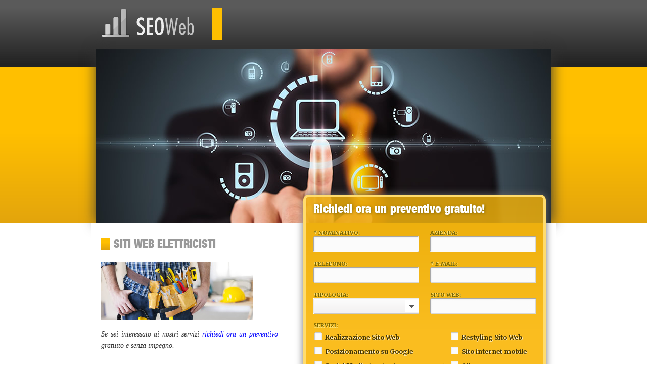

--- FILE ---
content_type: text/html; charset=UTF-8
request_url: https://www.realizzazione-siti-internet.org/siti-web-elettricisti/siti-web-elettricisti-2/
body_size: 14430
content:
<!DOCTYPE html>
<html dir="ltr" lang="it-IT"
	prefix="og: https://ogp.me/ns#" >
<head>
<meta charset="UTF-8" />
<meta name="viewport" content="width=device-width, user-scalable=no">

<link rel="profile" href="https://gmpg.org/xfn/11" />
<link data-minify="1" rel="stylesheet" type="text/css" media="all" href="https://www.realizzazione-siti-internet.org/wp-content/cache/min/1/wp-content/themes/landingsite/style.css?ver=1732242713" />
<link data-minify="1" rel="stylesheet" href="https://www.realizzazione-siti-internet.org/wp-content/cache/min/1/wp-content/themes/landingsite/css/jqtransform.css?ver=1732242713" type="text/css" media="all" />
<link rel="stylesheet" href="https://www.realizzazione-siti-internet.org/wp-content/themes/landingsite/css/print.css" type="text/css" media="print" />
<link data-minify="1" rel="stylesheet" href="https://www.realizzazione-siti-internet.org/wp-content/cache/min/1/wp-content/themes/landingsite/css/font-awesome.min.css?ver=1732242713" type="text/css" media="all" />
<link rel="pingback" href="https://www.realizzazione-siti-internet.org/xmlrpc.php" />
<link rel="shortcut icon" href="https://www.realizzazione-siti-internet.org/favicon.png" type="image/x-icon" /> 

<script type="text/javascript" src="https://www.realizzazione-siti-internet.org/wp-content/themes/landingsite/js/jquery-1.7.2.min.js"></script>
<script type="text/javascript" src="https://www.realizzazione-siti-internet.org/wp-content/themes/landingsite/js/livevalidation_standalone.js"></script>
<script type="text/javascript" src="https://www.realizzazione-siti-internet.org/wp-content/themes/landingsite/js/jquery.jqtransform.js" ></script>

<script>// Scroller verticale pagine
function vai(id) { $('html,body').animate({scrollTop: $("#"+id).offset().top-50},500); }
</script>
<!--[if IE]>
<script type="text/javascript" src="https://www.realizzazione-siti-internet.org/wp-content/themes/landingsite/js/html5.js"></script>
<![endif]-->

<script type="text/javascript">$(function(){ $('form').jqTransform({imgPath:'https://www.realizzazione-siti-internet.org/wp-content/themes/landingsite/css/img/'}); });</script>
<!-- Global site tag (gtag.js) - Google Analytics -->
<script async src="https://www.googletagmanager.com/gtag/js?id=UA-12903652-8"></script>
<script>
  window.dataLayer = window.dataLayer || [];
  function gtag(){dataLayer.push(arguments);}
  gtag('js', new Date());

  gtag('config', 'UA-12903652-8');
  gtag('config', 'AW-862845204'); /* Codice Adwords */
</script>


		<!-- All in One SEO 4.3.1.1 - aioseo.com -->
		<title>siti web elettricisti | SEOWeb</title><link rel="preload" data-rocket-preload as="style" href="https://fonts.googleapis.com/css?family=Merriweather%3A400%2C700%2C900&#038;display=swap" /><link rel="stylesheet" href="https://fonts.googleapis.com/css?family=Merriweather%3A400%2C700%2C900&#038;display=swap" media="print" onload="this.media='all'" /><noscript><link rel="stylesheet" href="https://fonts.googleapis.com/css?family=Merriweather%3A400%2C700%2C900&#038;display=swap" /></noscript>
		<meta name="robots" content="max-image-preview:large" />
		<link rel="canonical" href="https://www.realizzazione-siti-internet.org/siti-web-elettricisti/siti-web-elettricisti-2/" />
		<meta name="generator" content="All in One SEO (AIOSEO) 4.3.1.1 " />
		<meta property="og:locale" content="it_IT" />
		<meta property="og:site_name" content="SEOWeb" />
		<meta property="og:type" content="article" />
		<meta property="og:title" content="siti web elettricisti | SEOWeb" />
		<meta property="og:url" content="https://www.realizzazione-siti-internet.org/siti-web-elettricisti/siti-web-elettricisti-2/" />
		<meta property="article:published_time" content="2015-11-05T12:11:42+00:00" />
		<meta property="article:modified_time" content="2015-11-05T12:11:42+00:00" />
		<meta name="twitter:card" content="summary" />
		<meta name="twitter:title" content="siti web elettricisti | SEOWeb" />
		<meta name="google" content="nositelinkssearchbox" />
		<script type="application/ld+json" class="aioseo-schema">
			{"@context":"https:\/\/schema.org","@graph":[{"@type":"BreadcrumbList","@id":"https:\/\/www.realizzazione-siti-internet.org\/siti-web-elettricisti\/siti-web-elettricisti-2\/#breadcrumblist","itemListElement":[{"@type":"ListItem","@id":"https:\/\/www.realizzazione-siti-internet.org\/#listItem","position":1,"item":{"@type":"WebPage","@id":"https:\/\/www.realizzazione-siti-internet.org\/","name":"Home","description":"Realizziamo siti web in tutta Italia, servizi di progettazione e creazione siti web, promozione, indicizzazione e posizionamento sui motori di ricerca di siti.","url":"https:\/\/www.realizzazione-siti-internet.org\/"},"nextItem":"https:\/\/www.realizzazione-siti-internet.org\/siti-web-elettricisti\/siti-web-elettricisti-2\/#listItem"},{"@type":"ListItem","@id":"https:\/\/www.realizzazione-siti-internet.org\/siti-web-elettricisti\/siti-web-elettricisti-2\/#listItem","position":2,"item":{"@type":"WebPage","@id":"https:\/\/www.realizzazione-siti-internet.org\/siti-web-elettricisti\/siti-web-elettricisti-2\/","name":"siti web elettricisti","url":"https:\/\/www.realizzazione-siti-internet.org\/siti-web-elettricisti\/siti-web-elettricisti-2\/"},"previousItem":"https:\/\/www.realizzazione-siti-internet.org\/#listItem"}]},{"@type":"ItemPage","@id":"https:\/\/www.realizzazione-siti-internet.org\/siti-web-elettricisti\/siti-web-elettricisti-2\/#itempage","url":"https:\/\/www.realizzazione-siti-internet.org\/siti-web-elettricisti\/siti-web-elettricisti-2\/","name":"siti web elettricisti | SEOWeb","inLanguage":"it-IT","isPartOf":{"@id":"https:\/\/www.realizzazione-siti-internet.org\/#website"},"breadcrumb":{"@id":"https:\/\/www.realizzazione-siti-internet.org\/siti-web-elettricisti\/siti-web-elettricisti-2\/#breadcrumblist"},"datePublished":"2015-11-05T12:11:42+01:00","dateModified":"2015-11-05T12:11:42+01:00"},{"@type":"Organization","@id":"https:\/\/www.realizzazione-siti-internet.org\/#organization","name":"SEOWeb","url":"https:\/\/www.realizzazione-siti-internet.org\/"},{"@type":"WebSite","@id":"https:\/\/www.realizzazione-siti-internet.org\/#website","url":"https:\/\/www.realizzazione-siti-internet.org\/","name":"SEOWeb","description":"Realizzazione e Posizionamento siti web su Google","inLanguage":"it-IT","publisher":{"@id":"https:\/\/www.realizzazione-siti-internet.org\/#organization"}}]}
		</script>
		<!-- All in One SEO -->

<link href='https://fonts.gstatic.com' crossorigin rel='preconnect' />
<style type="text/css">
img.wp-smiley,
img.emoji {
	display: inline !important;
	border: none !important;
	box-shadow: none !important;
	height: 1em !important;
	width: 1em !important;
	margin: 0 0.07em !important;
	vertical-align: -0.1em !important;
	background: none !important;
	padding: 0 !important;
}
</style>
	<link rel='stylesheet' id='wp-block-library-css' href='https://www.realizzazione-siti-internet.org/wp-includes/css/dist/block-library/style.min.css?ver=6.1.9' type='text/css' media='all' />
<style id='joinchat-button-style-inline-css' type='text/css'>
.wp-block-joinchat-button{border:none!important;text-align:center}.wp-block-joinchat-button figure{display:table;margin:0 auto;padding:0}.wp-block-joinchat-button figcaption{font:normal normal 400 .6em/2em var(--wp--preset--font-family--system-font,sans-serif);margin:0;padding:0}.wp-block-joinchat-button .joinchat-button__qr{background-color:#fff;border:6px solid #25d366;border-radius:30px;box-sizing:content-box;display:block;height:200px;margin:auto;overflow:hidden;padding:10px;width:200px}.wp-block-joinchat-button .joinchat-button__qr canvas,.wp-block-joinchat-button .joinchat-button__qr img{display:block;margin:auto}.wp-block-joinchat-button .joinchat-button__link{align-items:center;background-color:#25d366;border:6px solid #25d366;border-radius:30px;display:inline-flex;flex-flow:row nowrap;justify-content:center;line-height:1.25em;margin:0 auto;text-decoration:none}.wp-block-joinchat-button .joinchat-button__link:before{background:transparent var(--joinchat-ico) no-repeat center;background-size:100%;content:"";display:block;height:1.5em;margin:-.75em .75em -.75em 0;width:1.5em}.wp-block-joinchat-button figure+.joinchat-button__link{margin-top:10px}@media (orientation:landscape)and (min-height:481px),(orientation:portrait)and (min-width:481px){.wp-block-joinchat-button.joinchat-button--qr-only figure+.joinchat-button__link{display:none}}@media (max-width:480px),(orientation:landscape)and (max-height:480px){.wp-block-joinchat-button figure{display:none}}

</style>
<link rel='stylesheet' id='classic-theme-styles-css' href='https://www.realizzazione-siti-internet.org/wp-includes/css/classic-themes.min.css?ver=1' type='text/css' media='all' />
<style id='global-styles-inline-css' type='text/css'>
body{--wp--preset--color--black: #000000;--wp--preset--color--cyan-bluish-gray: #abb8c3;--wp--preset--color--white: #ffffff;--wp--preset--color--pale-pink: #f78da7;--wp--preset--color--vivid-red: #cf2e2e;--wp--preset--color--luminous-vivid-orange: #ff6900;--wp--preset--color--luminous-vivid-amber: #fcb900;--wp--preset--color--light-green-cyan: #7bdcb5;--wp--preset--color--vivid-green-cyan: #00d084;--wp--preset--color--pale-cyan-blue: #8ed1fc;--wp--preset--color--vivid-cyan-blue: #0693e3;--wp--preset--color--vivid-purple: #9b51e0;--wp--preset--gradient--vivid-cyan-blue-to-vivid-purple: linear-gradient(135deg,rgba(6,147,227,1) 0%,rgb(155,81,224) 100%);--wp--preset--gradient--light-green-cyan-to-vivid-green-cyan: linear-gradient(135deg,rgb(122,220,180) 0%,rgb(0,208,130) 100%);--wp--preset--gradient--luminous-vivid-amber-to-luminous-vivid-orange: linear-gradient(135deg,rgba(252,185,0,1) 0%,rgba(255,105,0,1) 100%);--wp--preset--gradient--luminous-vivid-orange-to-vivid-red: linear-gradient(135deg,rgba(255,105,0,1) 0%,rgb(207,46,46) 100%);--wp--preset--gradient--very-light-gray-to-cyan-bluish-gray: linear-gradient(135deg,rgb(238,238,238) 0%,rgb(169,184,195) 100%);--wp--preset--gradient--cool-to-warm-spectrum: linear-gradient(135deg,rgb(74,234,220) 0%,rgb(151,120,209) 20%,rgb(207,42,186) 40%,rgb(238,44,130) 60%,rgb(251,105,98) 80%,rgb(254,248,76) 100%);--wp--preset--gradient--blush-light-purple: linear-gradient(135deg,rgb(255,206,236) 0%,rgb(152,150,240) 100%);--wp--preset--gradient--blush-bordeaux: linear-gradient(135deg,rgb(254,205,165) 0%,rgb(254,45,45) 50%,rgb(107,0,62) 100%);--wp--preset--gradient--luminous-dusk: linear-gradient(135deg,rgb(255,203,112) 0%,rgb(199,81,192) 50%,rgb(65,88,208) 100%);--wp--preset--gradient--pale-ocean: linear-gradient(135deg,rgb(255,245,203) 0%,rgb(182,227,212) 50%,rgb(51,167,181) 100%);--wp--preset--gradient--electric-grass: linear-gradient(135deg,rgb(202,248,128) 0%,rgb(113,206,126) 100%);--wp--preset--gradient--midnight: linear-gradient(135deg,rgb(2,3,129) 0%,rgb(40,116,252) 100%);--wp--preset--duotone--dark-grayscale: url('#wp-duotone-dark-grayscale');--wp--preset--duotone--grayscale: url('#wp-duotone-grayscale');--wp--preset--duotone--purple-yellow: url('#wp-duotone-purple-yellow');--wp--preset--duotone--blue-red: url('#wp-duotone-blue-red');--wp--preset--duotone--midnight: url('#wp-duotone-midnight');--wp--preset--duotone--magenta-yellow: url('#wp-duotone-magenta-yellow');--wp--preset--duotone--purple-green: url('#wp-duotone-purple-green');--wp--preset--duotone--blue-orange: url('#wp-duotone-blue-orange');--wp--preset--font-size--small: 13px;--wp--preset--font-size--medium: 20px;--wp--preset--font-size--large: 36px;--wp--preset--font-size--x-large: 42px;--wp--preset--spacing--20: 0.44rem;--wp--preset--spacing--30: 0.67rem;--wp--preset--spacing--40: 1rem;--wp--preset--spacing--50: 1.5rem;--wp--preset--spacing--60: 2.25rem;--wp--preset--spacing--70: 3.38rem;--wp--preset--spacing--80: 5.06rem;}:where(.is-layout-flex){gap: 0.5em;}body .is-layout-flow > .alignleft{float: left;margin-inline-start: 0;margin-inline-end: 2em;}body .is-layout-flow > .alignright{float: right;margin-inline-start: 2em;margin-inline-end: 0;}body .is-layout-flow > .aligncenter{margin-left: auto !important;margin-right: auto !important;}body .is-layout-constrained > .alignleft{float: left;margin-inline-start: 0;margin-inline-end: 2em;}body .is-layout-constrained > .alignright{float: right;margin-inline-start: 2em;margin-inline-end: 0;}body .is-layout-constrained > .aligncenter{margin-left: auto !important;margin-right: auto !important;}body .is-layout-constrained > :where(:not(.alignleft):not(.alignright):not(.alignfull)){max-width: var(--wp--style--global--content-size);margin-left: auto !important;margin-right: auto !important;}body .is-layout-constrained > .alignwide{max-width: var(--wp--style--global--wide-size);}body .is-layout-flex{display: flex;}body .is-layout-flex{flex-wrap: wrap;align-items: center;}body .is-layout-flex > *{margin: 0;}:where(.wp-block-columns.is-layout-flex){gap: 2em;}.has-black-color{color: var(--wp--preset--color--black) !important;}.has-cyan-bluish-gray-color{color: var(--wp--preset--color--cyan-bluish-gray) !important;}.has-white-color{color: var(--wp--preset--color--white) !important;}.has-pale-pink-color{color: var(--wp--preset--color--pale-pink) !important;}.has-vivid-red-color{color: var(--wp--preset--color--vivid-red) !important;}.has-luminous-vivid-orange-color{color: var(--wp--preset--color--luminous-vivid-orange) !important;}.has-luminous-vivid-amber-color{color: var(--wp--preset--color--luminous-vivid-amber) !important;}.has-light-green-cyan-color{color: var(--wp--preset--color--light-green-cyan) !important;}.has-vivid-green-cyan-color{color: var(--wp--preset--color--vivid-green-cyan) !important;}.has-pale-cyan-blue-color{color: var(--wp--preset--color--pale-cyan-blue) !important;}.has-vivid-cyan-blue-color{color: var(--wp--preset--color--vivid-cyan-blue) !important;}.has-vivid-purple-color{color: var(--wp--preset--color--vivid-purple) !important;}.has-black-background-color{background-color: var(--wp--preset--color--black) !important;}.has-cyan-bluish-gray-background-color{background-color: var(--wp--preset--color--cyan-bluish-gray) !important;}.has-white-background-color{background-color: var(--wp--preset--color--white) !important;}.has-pale-pink-background-color{background-color: var(--wp--preset--color--pale-pink) !important;}.has-vivid-red-background-color{background-color: var(--wp--preset--color--vivid-red) !important;}.has-luminous-vivid-orange-background-color{background-color: var(--wp--preset--color--luminous-vivid-orange) !important;}.has-luminous-vivid-amber-background-color{background-color: var(--wp--preset--color--luminous-vivid-amber) !important;}.has-light-green-cyan-background-color{background-color: var(--wp--preset--color--light-green-cyan) !important;}.has-vivid-green-cyan-background-color{background-color: var(--wp--preset--color--vivid-green-cyan) !important;}.has-pale-cyan-blue-background-color{background-color: var(--wp--preset--color--pale-cyan-blue) !important;}.has-vivid-cyan-blue-background-color{background-color: var(--wp--preset--color--vivid-cyan-blue) !important;}.has-vivid-purple-background-color{background-color: var(--wp--preset--color--vivid-purple) !important;}.has-black-border-color{border-color: var(--wp--preset--color--black) !important;}.has-cyan-bluish-gray-border-color{border-color: var(--wp--preset--color--cyan-bluish-gray) !important;}.has-white-border-color{border-color: var(--wp--preset--color--white) !important;}.has-pale-pink-border-color{border-color: var(--wp--preset--color--pale-pink) !important;}.has-vivid-red-border-color{border-color: var(--wp--preset--color--vivid-red) !important;}.has-luminous-vivid-orange-border-color{border-color: var(--wp--preset--color--luminous-vivid-orange) !important;}.has-luminous-vivid-amber-border-color{border-color: var(--wp--preset--color--luminous-vivid-amber) !important;}.has-light-green-cyan-border-color{border-color: var(--wp--preset--color--light-green-cyan) !important;}.has-vivid-green-cyan-border-color{border-color: var(--wp--preset--color--vivid-green-cyan) !important;}.has-pale-cyan-blue-border-color{border-color: var(--wp--preset--color--pale-cyan-blue) !important;}.has-vivid-cyan-blue-border-color{border-color: var(--wp--preset--color--vivid-cyan-blue) !important;}.has-vivid-purple-border-color{border-color: var(--wp--preset--color--vivid-purple) !important;}.has-vivid-cyan-blue-to-vivid-purple-gradient-background{background: var(--wp--preset--gradient--vivid-cyan-blue-to-vivid-purple) !important;}.has-light-green-cyan-to-vivid-green-cyan-gradient-background{background: var(--wp--preset--gradient--light-green-cyan-to-vivid-green-cyan) !important;}.has-luminous-vivid-amber-to-luminous-vivid-orange-gradient-background{background: var(--wp--preset--gradient--luminous-vivid-amber-to-luminous-vivid-orange) !important;}.has-luminous-vivid-orange-to-vivid-red-gradient-background{background: var(--wp--preset--gradient--luminous-vivid-orange-to-vivid-red) !important;}.has-very-light-gray-to-cyan-bluish-gray-gradient-background{background: var(--wp--preset--gradient--very-light-gray-to-cyan-bluish-gray) !important;}.has-cool-to-warm-spectrum-gradient-background{background: var(--wp--preset--gradient--cool-to-warm-spectrum) !important;}.has-blush-light-purple-gradient-background{background: var(--wp--preset--gradient--blush-light-purple) !important;}.has-blush-bordeaux-gradient-background{background: var(--wp--preset--gradient--blush-bordeaux) !important;}.has-luminous-dusk-gradient-background{background: var(--wp--preset--gradient--luminous-dusk) !important;}.has-pale-ocean-gradient-background{background: var(--wp--preset--gradient--pale-ocean) !important;}.has-electric-grass-gradient-background{background: var(--wp--preset--gradient--electric-grass) !important;}.has-midnight-gradient-background{background: var(--wp--preset--gradient--midnight) !important;}.has-small-font-size{font-size: var(--wp--preset--font-size--small) !important;}.has-medium-font-size{font-size: var(--wp--preset--font-size--medium) !important;}.has-large-font-size{font-size: var(--wp--preset--font-size--large) !important;}.has-x-large-font-size{font-size: var(--wp--preset--font-size--x-large) !important;}
.wp-block-navigation a:where(:not(.wp-element-button)){color: inherit;}
:where(.wp-block-columns.is-layout-flex){gap: 2em;}
.wp-block-pullquote{font-size: 1.5em;line-height: 1.6;}
</style>
<link data-minify="1" rel='stylesheet' id='contact-form-7-css' href='https://www.realizzazione-siti-internet.org/wp-content/cache/min/1/wp-content/plugins/contact-form-7/includes/css/styles.css?ver=1732242713' type='text/css' media='all' />
<link rel='stylesheet' id='kk-star-ratings-css' href='https://www.realizzazione-siti-internet.org/wp-content/plugins/kk-star-ratings/src/core/public/css/kk-star-ratings.min.css?ver=5.4.2' type='text/css' media='all' />
<link data-minify="1" rel='stylesheet' id='protect-link-css-css' href='https://www.realizzazione-siti-internet.org/wp-content/cache/min/1/wp-content/plugins/wp-copy-protect-with-color-design/css/protect_style.css?ver=1732242713' type='text/css' media='all' />
<link rel='stylesheet' id='wbounce-style-all-css' href='https://www.realizzazione-siti-internet.org/wp-content/plugins/wbounce/frontend/css/min/wbounce-all.min.css?ver=6.1.9' type='text/css' media='all' />
<link rel='stylesheet' id='animate-style-css' href='https://www.realizzazione-siti-internet.org/wp-content/plugins/wbounce/frontend/css/min/animate.min.css?ver=6.1.9' type='text/css' media='all' />
<link rel='stylesheet' id='joinchat-css' href='https://www.realizzazione-siti-internet.org/wp-content/plugins/creame-whatsapp-me/public/css/joinchat-btn.min.css?ver=4.5.16' type='text/css' media='all' />
<script type='text/javascript' src='https://www.realizzazione-siti-internet.org/wp-includes/js/jquery/jquery.min.js?ver=3.6.1' id='jquery-core-js'></script>
<script type='text/javascript' src='https://www.realizzazione-siti-internet.org/wp-includes/js/jquery/jquery-migrate.min.js?ver=3.3.2' id='jquery-migrate-js'></script>
<script type='text/javascript' src='https://www.realizzazione-siti-internet.org/wp-content/plugins/wbounce/frontend/js/min/wbounce.min.js?ver=1.8.1' id='wbounce-function-js'></script>
<link rel="https://api.w.org/" href="https://www.realizzazione-siti-internet.org/wp-json/" /><link rel="alternate" type="application/json" href="https://www.realizzazione-siti-internet.org/wp-json/wp/v2/media/317" /><link rel='shortlink' href='https://www.realizzazione-siti-internet.org/?p=317' />
<link rel="alternate" type="application/json+oembed" href="https://www.realizzazione-siti-internet.org/wp-json/oembed/1.0/embed?url=https%3A%2F%2Fwww.realizzazione-siti-internet.org%2Fsiti-web-elettricisti%2Fsiti-web-elettricisti-2%2F" />
<link rel="alternate" type="text/xml+oembed" href="https://www.realizzazione-siti-internet.org/wp-json/oembed/1.0/embed?url=https%3A%2F%2Fwww.realizzazione-siti-internet.org%2Fsiti-web-elettricisti%2Fsiti-web-elettricisti-2%2F&#038;format=xml" />
		
		<script type="text/javascript">
			jQuery(function($){
				$('.protect_contents-overlay').css('background-color', '#000000');
			});
		</script>

		
						<script type="text/javascript">
				jQuery(function($){
					$('img').attr('onmousedown', 'return false');
					$('img').attr('onselectstart','return false');
				    $(document).on('contextmenu',function(e){

							

				        return false;
				    });
				});
				</script>

									<style>
					* {
					   -ms-user-select: none; /* IE 10+ */
					   -moz-user-select: -moz-none;
					   -khtml-user-select: none;
					   -webkit-user-select: none;
					   -webkit-touch-callout: none;
					   user-select: none;
					   }

					   input,textarea,select,option {
					   -ms-user-select: auto; /* IE 10+ */
					   -moz-user-select: auto;
					   -khtml-user-select: auto;
					   -webkit-user-select: auto;
					   user-select: auto;
				       }
					</style>
					
														
					
								
				
								
				
				
				<style type="text/css">#wbounce-modal p {
    color: #344a5f;
    text-align: center;
    margin: 15px 0;
    font-size: 12px;
}

.wbounce-modal h4 {
    font-size: 14px;
    line-height: 25px;
    margin-bottom: 30px;
}

.modal-body .but_small3 {
    width: 60%;
    color: #1c334b !important;
}

#wbounce-modal a {
    color: #fabd1f;
    text-decoration: none;
}

.but_small3 {
	display: inline-block;
	height: 41px;
	line-height: 41px;
	padding-right: 20px;
	padding-left: 58px;
	position: relative;
	background-color: #fabd1f;
	border-radius: 4px;
	white-space: nowrap;
	-ms-filter: "progid:DXImageTransform.Microsoft.dropshadow(OffX=0,OffY=1,Color=#ff123852,Positive=true)";
	zoom: 1;
 filter:progid:DXImageTransform.Microsoft.dropshadow(OffX=0, OffY=1, Color=#ff123852, Positive=true);
	-ms-filter: "progid:DXImageTransform.Microsoft.dropshadow(OffX=0,OffY=2,Color=#33000000,Positive=true)";
 filter:progid:DXImageTransform.Microsoft.dropshadow(OffX=0, OffY=2, Color=#33000000, Positive=true);
transition: all 0.3s ease;
}
.but_small3 span {
	position: absolute;
	left: 0;
	width: 41px;
	background-color: #bf1818;
	-webkit-border-top-left-radius: 4px;
	-webkit-border-bottom-left-radius: 4px;
	-moz-border-radius-topleft: 4px;
	-moz-border-radius-bottomleft: 4px;
	border-top-left-radius: 4px;
	border-bottom-left-radius: 4px;
	border-right: 1px solid rgba(0,0,0,0.15);
}
.but_small3:hover {
	color: #fff;
}
.but_small3 span i {
	color: #fff;
	font-size: 18px;
	margin-left: 3px;
}
.but_small3:hover span, .but_small3.active span {
	color: #fff;
	background-color: #132b43;
	border-right: 1px solid #181818;
}
.but_small3.gray {
	background-color: #636363;
}
.but_small3.gray span {
	background-color: #454545;
}
.but_small3.gray:hover {
	color: #fff;
}
.but_small3.gray span i {
	color: #fff;
	font-size: 18px;
	margin-left: 12px;
}
.but_small3.gray:hover span, .but_small3.gray.active span {
	color: #fff;
	background-color: #132b43;
	border-right: 1px solid #181818;
}

.wbounce-modal .modal-footer p {
    text-transform: none;
}</style><noscript><style id="rocket-lazyload-nojs-css">.rll-youtube-player, [data-lazy-src]{display:none !important;}</style></noscript>
<!-- Facebook Pixel Code -->
<script>
!function(f,b,e,v,n,t,s){if(f.fbq)return;n=f.fbq=function(){n.callMethod?
n.callMethod.apply(n,arguments):n.queue.push(arguments)};if(!f._fbq)f._fbq=n;
n.push=n;n.loaded=!0;n.version='2.0';n.queue=[];t=b.createElement(e);t.async=!0;
t.src=v;s=b.getElementsByTagName(e)[0];s.parentNode.insertBefore(t,s)}(window,
document,'script','https://connect.facebook.net/en_US/fbevents.js');
fbq('init', '681459105365133'); // Insert your pixel ID here.
fbq('track', 'PageView');
</script>
<noscript><img height="1" width="1" style="display:none"
src="https://www.facebook.com/tr?id=681459105365133&ev=PageView&noscript=1"
/></noscript>
<!-- DO NOT MODIFY -->
<!-- End Facebook Pixel Code -->

<script type="text/javascript">
    window.smartlook||(function(d) {
    var o=smartlook=function(){ o.api.push(arguments)},h=d.getElementsByTagName('head')[0];
    var c=d.createElement('script');o.api=new Array();c.async=true;c.type='text/javascript';
    c.charset='utf-8';c.src='https://rec.smartlook.com/recorder.js';h.appendChild(c);
    })(document);
    smartlook('init', '2544dd547193b7428f129f2eb9388a176f34398e');
</script>




<script language="javascript" type="text/javascript">
function vaichat(id) {
	if (document.getElementById) {
		Chatra('openChat', true);
		document.getElementById('wbounce-modal').style.display = 'none';
	}
}
</script>

<style>
.grecaptcha-badge { display:none;}
</style>


<!-- Google Tag Manager -->
<script>(function(w,d,s,l,i){w[l]=w[l]||[];w[l].push({'gtm.start':
new Date().getTime(),event:'gtm.js'});var f=d.getElementsByTagName(s)[0],
j=d.createElement(s),dl=l!='dataLayer'?'&l='+l:'';j.async=true;j.src=
'https://www.googletagmanager.com/gtm.js?id='+i+dl;f.parentNode.insertBefore(j,f);
})(window,document,'script','dataLayer','GTM-NVHRP4T');</script>
<!-- End Google Tag Manager -->
<meta name="generator" content="WP Rocket 3.17.3.1" data-wpr-features="wpr_lazyload_images wpr_minify_css wpr_desktop wpr_preload_links" /></head>

<body class="attachment attachment-template-default attachmentid-317 attachment-jpeg">

<!-- Google Tag Manager (noscript) -->
<noscript><iframe src="https://www.googletagmanager.com/ns.html?id=GTM-NVHRP4T"
height="0" width="0" style="display:none;visibility:hidden"></iframe></noscript>
<!-- End Google Tag Manager (noscript) -->

<div data-rocket-location-hash="99bb46786fd5bd31bcd7bdc067ad247a" id="wrapper">
	<div data-rocket-location-hash="6005da2017e5fd3302f88d75d9af55c2" class="container">
    	<header data-rocket-location-hash="fbfcccd11db41b93d3d0676c9e14fdc8">
        
        	<div class="logo"><a href="https://www.realizzazione-siti-internet.org"><img src="data:image/svg+xml,%3Csvg%20xmlns='http://www.w3.org/2000/svg'%20viewBox='0%200%20184%2059'%3E%3C/svg%3E" width="184" height="59" alt="SEOWeb" title="Posizionamento siti web nei motori di ricerca" data-lazy-src="https://www.realizzazione-siti-internet.org/wp-content/themes/landingsite/images/SEOWeb-logo.png" /><noscript><img src="https://www.realizzazione-siti-internet.org/wp-content/themes/landingsite/images/SEOWeb-logo.png" width="184" height="59" alt="SEOWeb" title="Posizionamento siti web nei motori di ricerca" /></noscript></a></div>
            
            <div class="linea"></div>
            
            <div class="description">
				                &nbsp;            </div>
            
            <div style="clear:both"></div>
		</header>
    
    	<div data-rocket-location-hash="969b5d9bf4c887968a12ac7af0adf636" class="copertina" style="overflow:hidden">
<img src="data:image/svg+xml,%3Csvg%20xmlns='http://www.w3.org/2000/svg'%20viewBox='0%200%200%200'%3E%3C/svg%3E" data-lazy-src="https://www.realizzazione-siti-internet.org/wp-content/themes/landingsite/images/copertina.jpg" /><noscript><img src="https://www.realizzazione-siti-internet.org/wp-content/themes/landingsite/images/copertina.jpg" /></noscript>

    	</div>
<div data-rocket-location-hash="d69d212541086f8302416b5fb77e572b" class="content">

    		<a href="#x" class="overlay" id="preventivo"></a>
        <form class="preventivo" id="form" action="https://www.realizzazione-siti-internet.org/wp-content/themes/landingsite/invio.php" method="POST">
		<input type="hidden" name="maildestinatario" value="info@simonedesign.it"/>
        <h4>Richiedi ora un preventivo gratuito!</h4>
        
        <div class="alignleft">
        	<div class="rowElem"><h5>* Nominativo:</h5><input tabindex="1" type="text" name="txt-nome-745" id="nome"/>
				<script type="text/javascript">
					var str = new LiveValidation('nome');
					str.add(Validate.Presence);
                </script>
            </div>
            
            <div class="rowElem"><h5>Telefono:</h5><input tabindex="3" type="text" name="txt-telefono-639"/></div>            
            
                        
            <div class="rowElem">
			<h5>Tipologia:</h5>
                <select tabindex="5" name="tipologia">
                    <option value="">&nbsp;</option>
                                    <option value="Aziende">Aziende</option>
                    <option value="Artigiani">Artigiani</option>
                    <option value="Business">Business</option>
                    <option value="Edilizia">Edilizia</option>
                    <option value="Professionisti">Professionisti</option>
                    <option value="Ristorazione">Ristorazione</option>
                    <option value="Turismo">Turismo</option>
                    <option value="Altro">Altro</option>
                </select>
			</div>
        
        </div>
    
    
    
		<div class="alignright">
        	<div class="rowElem"><h5>Azienda:</h5><input tabindex="2" type="text" name="azienda"/></div>
            
            <div class="rowElem"><h5>* E-mail:</h5><input tabindex="4" type="text" name="txt-email-424" id="email"/>
				<script type="text/javascript">
					var str = new LiveValidation('email');
					str.add(Validate.Presence);
					str.add(Validate.Format, { pattern: /^[\w\-\.]*[\w\.]\@[\w\.]*[\w\-\.]+[\w\-]+[\w]\.+[\w]+[\w $]/, failureMessage: "E-mail errata" } );
                </script>
            </div>
            
            <div class="rowElem"><h5>Sito Web:</h5><input tabindex="6" type="text" name="sito"/></div>
            
        </div>
    
    			 <div class="rowElem checkbox"><h5>Servizi: </h5>
			<label tabindex="7" class="a"><input  type="checkbox" name="servizi[]" value="Realizzazione sito web"> Realizzazione Sito Web</label>
         	<label tabindex="8" class="b"><input  type="checkbox" name="servizi[]" value="Restyling sito web"> Restyling Sito Web</label>
			<label tabindex="9" class="a"><input  type="checkbox" name="servizi[]" value="Posizionamento su google"> Posizionamento su Google</label>
			<label tabindex="10" class="b"><input  type="checkbox" name="servizi[]" value="Sito internet mobile"> Sito internet mobile</label>
			<label tabindex="11" class="a"><input  type="checkbox" name="servizi[]" value="Social media"> Social Media <small>(Facebook, Instagram, ecc..)</small></label>
			<label tabindex="12" class="b"><input  type="checkbox" name="servizi[]" value="altro"> Altro</label>
       	</div>
            
        
        <div class="rowElem messaggio"><h5>Note:</h5> <textarea tabindex="13" cols="60" rows="5" name="txt-messaggio-938"></textarea></div>


        		<div class="rowElem controllo"><h5>Quanto fa 7+2?</h5><input tabindex="14" maxlength="2" tabindex="6" type="text" name="controllo" id="controllo"/>
			<script type="text/javascript">
				var str = new LiveValidation('controllo');
				str.add(Validate.Presence);
				str.add( Validate.Numericality, { is: 9 } );
            </script>
		</div>
        <input type="hidden" value="9" name="soluzione" />

        
        <div class="informativa" style="float:right;">
			<input tabindex="15" type="checkbox" name="informativa[]" value="Accetto trattamento dati personali" checked disabled> Accetto il <a href="https://www.realizzazione-siti-internet.org/privacy/" target="_blank">trattamento dei dati personali</a>
        </div>
        		

		<div class="rowElem submit"><input tabindex="16" type="submit" value="Invia" /></div>
				
	</form>
	        
            
    <div class="entry">
    	<h2>siti web elettricisti</h2>
        <p class="attachment"><a href='https://www.realizzazione-siti-internet.org/wp-content/uploads/2015/11/siti-web-elettricisti.jpg'><img width="300" height="115" src="data:image/svg+xml,%3Csvg%20xmlns='http://www.w3.org/2000/svg'%20viewBox='0%200%20300%20115'%3E%3C/svg%3E" class="attachment-medium size-medium" alt="" decoding="async" data-lazy-srcset="https://www.realizzazione-siti-internet.org/wp-content/uploads/2015/11/siti-web-elettricisti-300x115.jpg 300w, https://www.realizzazione-siti-internet.org/wp-content/uploads/2015/11/siti-web-elettricisti.jpg 900w" data-lazy-sizes="(max-width: 300px) 100vw, 300px" data-lazy-src="https://www.realizzazione-siti-internet.org/wp-content/uploads/2015/11/siti-web-elettricisti-300x115.jpg" /><noscript><img width="300" height="115" src="https://www.realizzazione-siti-internet.org/wp-content/uploads/2015/11/siti-web-elettricisti-300x115.jpg" class="attachment-medium size-medium" alt="" decoding="async" srcset="https://www.realizzazione-siti-internet.org/wp-content/uploads/2015/11/siti-web-elettricisti-300x115.jpg 300w, https://www.realizzazione-siti-internet.org/wp-content/uploads/2015/11/siti-web-elettricisti.jpg 900w" sizes="(max-width: 300px) 100vw, 300px" /></noscript></a></p>
        
            <p><em>Se sei interessato ai nostri servizi <a href="#preventivo" onclick="vai('form');">richiedi ora un preventivo</a> gratuito e senza impegno.</em></p>

        	</div>
    <br class="clear" />
           
</div><!-- /content -->

</div><!-- /container -->

	<footer data-rocket-location-hash="a68e2bcbe7e2aacb5f42a86b70a6af6f">
    	<div data-rocket-location-hash="8523e73bc5326c1eb5b9ee5b5c8fddd6" class="footer">
    		<div class="sezione">
            	<h6>Realizziamo e Posizioniamo nei Motori di Ricerca Siti Internet per:</h6>
          
            	<div class="menu-menu-footer-container"><ul id="menu-menu-footer" class="menu"><li id="menu-item-335" class="menu-item menu-item-type-post_type menu-item-object-page menu-item-335"><a href="https://www.realizzazione-siti-internet.org/siti-web-agenzie-funebri/">Agenzie Funebri</a></li>
<li id="menu-item-555" class="menu-item menu-item-type-post_type menu-item-object-page menu-item-555"><a href="https://www.realizzazione-siti-internet.org/siti-web-agenzie-immobiliari/">Agenzie Immobiliari</a></li>
<li id="menu-item-172" class="menu-item menu-item-type-post_type menu-item-object-page menu-item-172"><a title="Realizzazione siti web per Agriturismi" href="https://www.realizzazione-siti-internet.org/siti-web-agriturismi/">Agriturismi</a></li>
<li id="menu-item-315" class="menu-item menu-item-type-post_type menu-item-object-page menu-item-315"><a href="https://www.realizzazione-siti-internet.org/siti-web-antennisti/">Antennisti</a></li>
<li id="menu-item-286" class="menu-item menu-item-type-post_type menu-item-object-page menu-item-286"><a title="Realizzazione siti web per Architetti" href="https://www.realizzazione-siti-internet.org/siti-web-architetti/">Architetti</a></li>
<li id="menu-item-468" class="menu-item menu-item-type-post_type menu-item-object-page menu-item-468"><a href="https://www.realizzazione-siti-internet.org/siti-web-artigiani/">Artigiani</a></li>
<li id="menu-item-466" class="menu-item menu-item-type-post_type menu-item-object-page menu-item-466"><a href="https://www.realizzazione-siti-internet.org/siti-web-autonoleggi/">Autonoleggi</a></li>
<li id="menu-item-217" class="menu-item menu-item-type-post_type menu-item-object-page menu-item-217"><a title="Realizzazione siti web per Avvocati" href="https://www.realizzazione-siti-internet.org/siti-web-avvocati/">Avvocati</a></li>
<li id="menu-item-553" class="menu-item menu-item-type-post_type menu-item-object-page menu-item-553"><a href="https://www.realizzazione-siti-internet.org/siti-web-aziendali/">Aziendali</a></li>
<li id="menu-item-182" class="menu-item menu-item-type-post_type menu-item-object-page menu-item-182"><a title="Realizzazione siti web per Bed &#038; Breakfast" href="https://www.realizzazione-siti-internet.org/siti-web-bed-and-breakfast/">Bed &#038; Breakfast</a></li>
<li id="menu-item-354" class="menu-item menu-item-type-post_type menu-item-object-page menu-item-354"><a href="https://www.realizzazione-siti-internet.org/siti-web-carrozzerie/">Carrozzerie</a></li>
<li id="menu-item-599" class="menu-item menu-item-type-post_type menu-item-object-page menu-item-599"><a href="https://www.realizzazione-siti-internet.org/siti-web-centri-benessere/">Centri benessere</a></li>
<li id="menu-item-551" class="menu-item menu-item-type-post_type menu-item-object-page menu-item-551"><a href="https://www.realizzazione-siti-internet.org/siti-web-chirurghi/">Chirurghi</a></li>
<li id="menu-item-219" class="menu-item menu-item-type-post_type menu-item-object-page menu-item-219"><a title="Realizzazione siti web per Commercialisti" href="https://www.realizzazione-siti-internet.org/siti-web-commercialisti/">Commercialisti</a></li>
<li id="menu-item-273" class="menu-item menu-item-type-post_type menu-item-object-page menu-item-273"><a title="Realizzazione siti web per Dentisti" href="https://www.realizzazione-siti-internet.org/siti-web-dentisti/">Dentisti</a></li>
<li id="menu-item-432" class="menu-item menu-item-type-post_type menu-item-object-page menu-item-432"><a href="https://www.realizzazione-siti-internet.org/siti-web-ditte-pulizie/">Ditte di Pulizie</a></li>
<li id="menu-item-554" class="menu-item menu-item-type-post_type menu-item-object-page menu-item-554"><a href="https://www.realizzazione-siti-internet.org/siti-web-edilizia/">Edilizia</a></li>
<li id="menu-item-316" class="menu-item menu-item-type-post_type menu-item-object-page menu-item-316"><a href="https://www.realizzazione-siti-internet.org/siti-web-elettricisti/">Elettricisti</a></li>
<li id="menu-item-556" class="menu-item menu-item-type-post_type menu-item-object-page menu-item-556"><a href="https://www.realizzazione-siti-internet.org/siti-web-eventi/">Eventi</a></li>
<li id="menu-item-552" class="menu-item menu-item-type-post_type menu-item-object-page menu-item-552"><a href="https://www.realizzazione-siti-internet.org/siti-web-fabbri/">Fabbri</a></li>
<li id="menu-item-87" class="menu-item menu-item-type-post_type menu-item-object-page menu-item-87"><a title="Realizzazione siti web per Fotografi" href="https://www.realizzazione-siti-internet.org/siti-web-fotografi/">Fotografi</a></li>
<li id="menu-item-303" class="menu-item menu-item-type-post_type menu-item-object-page menu-item-303"><a title="Realizzazione siti web per Geometri" href="https://www.realizzazione-siti-internet.org/siti-web-geometri/">Geometri</a></li>
<li id="menu-item-600" class="menu-item menu-item-type-post_type menu-item-object-page menu-item-600"><a href="https://www.realizzazione-siti-internet.org/siti-web-giardinieri/">Giardinieri</a></li>
<li id="menu-item-356" class="menu-item menu-item-type-post_type menu-item-object-page menu-item-356"><a href="https://www.realizzazione-siti-internet.org/siti-web-gommisti/">Gommisti</a></li>
<li id="menu-item-15" class="menu-item menu-item-type-post_type menu-item-object-page menu-item-15"><a title="Realizzazione siti web per Hotel e Alberghi" href="https://www.realizzazione-siti-internet.org/siti-web-hotel/">Hotel</a></li>
<li id="menu-item-355" class="menu-item menu-item-type-post_type menu-item-object-page menu-item-355"><a href="https://www.realizzazione-siti-internet.org/siti-web-idraulici/">Idraulici</a></li>
<li id="menu-item-465" class="menu-item menu-item-type-post_type menu-item-object-page menu-item-465"><a href="https://www.realizzazione-siti-internet.org/siti-web-imbianchini/">Imbianchini</a></li>
<li id="menu-item-548" class="menu-item menu-item-type-post_type menu-item-object-page menu-item-548"><a href="https://www.realizzazione-siti-internet.org/siti-web-ingegneri/">Ingegneri</a></li>
<li id="menu-item-218" class="menu-item menu-item-type-post_type menu-item-object-page menu-item-218"><a title="Realizzazione siti web per Notai" href="https://www.realizzazione-siti-internet.org/siti-web-notai/">Notai</a></li>
<li id="menu-item-601" class="menu-item menu-item-type-post_type menu-item-object-page menu-item-601"><a href="https://www.realizzazione-siti-internet.org/siti-web-marmisti/">Marmisti</a></li>
<li id="menu-item-252" class="menu-item menu-item-type-post_type menu-item-object-page menu-item-252"><a title="Realizzazione siti web per Medici" href="https://www.realizzazione-siti-internet.org/siti-web-medici/">Medici</a></li>
<li id="menu-item-596" class="menu-item menu-item-type-post_type menu-item-object-page menu-item-596"><a href="https://www.realizzazione-siti-internet.org/siti-web-musicisti/">Musicisti</a></li>
<li id="menu-item-464" class="menu-item menu-item-type-post_type menu-item-object-page menu-item-464"><a href="https://www.realizzazione-siti-internet.org/siti-web-negozi/">Negozi</a></li>
<li id="menu-item-467" class="menu-item menu-item-type-post_type menu-item-object-page menu-item-467"><a href="https://www.realizzazione-siti-internet.org/siti-web-palestre/">Palestre</a></li>
<li id="menu-item-549" class="menu-item menu-item-type-post_type menu-item-object-page menu-item-549"><a href="https://www.realizzazione-siti-internet.org/siti-web-parquettisti/">Parquettisti</a></li>
<li id="menu-item-16" class="menu-item menu-item-type-post_type menu-item-object-page menu-item-16"><a title="Realizzazione siti web per Pizzerie" href="https://www.realizzazione-siti-internet.org/siti-web-pizzerie/">Pizzerie</a></li>
<li id="menu-item-14" class="menu-item menu-item-type-post_type menu-item-object-page menu-item-14"><a title="Realizzazione siti web per Ristoranti" href="https://www.realizzazione-siti-internet.org/siti-web-ristoranti/">Ristoranti</a></li>
<li id="menu-item-598" class="menu-item menu-item-type-post_type menu-item-object-page menu-item-598"><a href="https://www.realizzazione-siti-internet.org/siti-web-serramentisti/">Serramentisti</a></li>
<li id="menu-item-113" class="menu-item menu-item-type-post_type menu-item-object-page menu-item-113"><a title="Realizzazione siti web per Sposi" href="https://www.realizzazione-siti-internet.org/siti-web-sposi/">Sposi</a></li>
<li id="menu-item-547" class="menu-item menu-item-type-post_type menu-item-object-page menu-item-547"><a href="https://www.realizzazione-siti-internet.org/siti-web-tappezzieri/">Tappezzieri</a></li>
<li id="menu-item-357" class="menu-item menu-item-type-post_type menu-item-object-page menu-item-357"><a href="https://www.realizzazione-siti-internet.org/siti-web-traslochi-trasporti/">Traslochi e Trasporti</a></li>
<li id="menu-item-597" class="menu-item menu-item-type-post_type menu-item-object-page menu-item-597"><a href="https://www.realizzazione-siti-internet.org/siti-web-turistici/">Turistici</a></li>
<li id="menu-item-550" class="menu-item menu-item-type-post_type menu-item-object-page menu-item-550"><a href="https://www.realizzazione-siti-internet.org/siti-web-vetrerie/">Vetrerie</a></li>
</ul></div>				<!--<ul>
                	<li>Estetiste</li>
                </ul>-->
            <div class="clear"></div>
        	</div>
        </div>
        
        
        
        	<div data-rocket-location-hash="8c117caaf2451893149bc2423d27a2cb" class="credit">
            	<div class="sezione">
        			<div class="alignleft">© 2026 <strong>SEOWeb</strong> - P.IVA 01539000552</div>
                	<div class="alignright"><a class="linkevidenza" href="https://www.realizzazione-siti-internet.org/verifica-posizionamento-sito/">Verifica Posizionamento Sito</a> &nbsp;|<!--&nbsp; <a class="linkevidenza" href="https://www.realizzazione-siti-internet.org/siti-web-terni/" title="Realizzazione siti web a Terni">Siti web Terni</a> &nbsp;|-->&nbsp; <a href="https://www.realizzazione-siti-internet.org/portfolio/">portfolio</a> - <a href="#preventivo" onclick="vai('form');">preventivo</a> - <a href="https://www.realizzazione-siti-internet.org/privacy/">privacy</a> - <a href="#contatti">contatti</a></div>
                    <div class="clear"></div>
                </div>
        	</div>

	</footer>

</div><!-- /wrapper -->


<a href="#x" class="overlay" id="contatti"></a>
<div data-rocket-location-hash="0fe307c2df6c080a21ffa242c35bc7f8" class="popup"><a class="close" href="#">X</a>
    <div data-rocket-location-hash="c784a9ea20d99e92cc2e166ed11d6ae5" class="text-popup">
    	<p class="h2">Contatti</p>
    	<p class="subtitle-popup">Simone Forti</p>
        <p><strong>Tel.</strong> +39 329.73.52.008</p>
        <p><strong>E-mail</strong> <a href="mailto:info@simonedesign.it">info@simonedesign.it</a><br /><br /><br /></p>
    </div>
</div><!-- /popup Contatti -->


<script type="application/javascript">
	$(document).scroll(function () {
		var y = $(this).scrollTop();
		if (y > 900) {
			$('.cta').fadeIn();
		} else {
			$('.cta').fadeOut();
		}
	});
</script>

<a href="#preventivo" onclick="vai('form');" class="cta">Richiedi un preventivo</a> 
        

		<div data-rocket-location-hash="142884c5736f9a7dcc84908b27609a0e" id="wbounce-modal" class="wbounce-modal underlay" style="display:none">
			<div data-rocket-location-hash="beb05f9a1961ecea546fed7b5efe29f0" id="wbounce-modal-flex" class="wbounce-modal-flex">
				<div data-rocket-location-hash="fe88483fc988b1c58b84dde2d696d2b9" id="wbounce-modal-sub" class="wbounce-modal-sub">
					<div class="modal-title">
  <h3>Vuoi un preventivo ma sei di fretta?</h3>
</div>

<div class="modal-body">
      <h4>Basta un click e riceverai una proposta personalizzata, <br>
        gratuita e senza impegno.</h4>
      <p><a href="https://api.whatsapp.com/send?phone=393297352008"><span class="but_small3"><span><i class="fa fa-whatsapp"></i></span> Scrivi su Whatsapp al 329.7352008 </span></a></p>
      <p><a href="mailto:info@italiaseoweb.it" class="but_small3" onclick="ga('send', 'event', 'OpenClient', 'Click', 'IntentPopup');"><span><i class="fa fa-envelope-o"></i></span> Invia una email a info@italiaseoweb.it</a></p>
      <p><a class="but_small3" onclick="vaichat();""><span><i class="fa fa-comments-o"></i></span> Chiedi in chat al nostro operatore</a></p>

</div>


<div class="modal-footer">
      <p onclick="document.getElementById('wbounce-modal').style.display = 'none';"><small>No grazie, il preventivo non mi interessa!</small></p>
    </div>				</div>
			</div>
		</div>
	<div data-rocket-location-hash="40fec22ed5b44b08a4b9291c87345397" id="wbounce-config" style="display: none;">{"cookieName":"wBounce","isAggressive":false,"isSitewide":true,"hesitation":"","openAnimation":"tada","exitAnimation":"zoomOut","timer":"","sensitivity":"10","cookieExpire":"","cookieDomain":"","autoFire":"","isAnalyticsEnabled":false}</div><div data-rocket-location-hash="5157f72bb0019b762659083b7efd1ab2" class="protect_contents-overlay"></div><div data-rocket-location-hash="aa8714066d92e3de2a542ddcb7323f4a" class="protect_alert"><span class="protect_alert_word" style="color:black;">Don`t copy text!</span></div>
<div data-rocket-location-hash="c31c77bffdc50ec1742a462c4d11aa3e" class="joinchat joinchat--right joinchat--btn" data-settings='{"telephone":"393297352008","mobile_only":true,"button_delay":5,"whatsapp_web":false,"qr":false,"message_views":2,"message_delay":10,"message_badge":false,"message_send":"Vorrei maggiori informazioni","message_hash":""}'>
	<div data-rocket-location-hash="971942a0d8351a95bc0ded474215a4db" class="joinchat__button">
		<div data-rocket-location-hash="7a0488665a60383dbe96ba80147d7d26" class="joinchat__button__open"></div>
									<div data-rocket-location-hash="5ed5a4f3134e847d73298666eb6d810a" class="joinchat__tooltip"><div>Ciao, come posso aiutarti?</div></div>
					</div>
	</div>
<script type='text/javascript' src='https://www.realizzazione-siti-internet.org/wp-content/plugins/contact-form-7/includes/swv/js/index.js?ver=5.7.4' id='swv-js'></script>
<script type='text/javascript' id='contact-form-7-js-extra'>
/* <![CDATA[ */
var wpcf7 = {"api":{"root":"https:\/\/www.realizzazione-siti-internet.org\/wp-json\/","namespace":"contact-form-7\/v1"},"cached":"1"};
/* ]]> */
</script>
<script type='text/javascript' src='https://www.realizzazione-siti-internet.org/wp-content/plugins/contact-form-7/includes/js/index.js?ver=5.7.4' id='contact-form-7-js'></script>
<script type='text/javascript' id='kk-star-ratings-js-extra'>
/* <![CDATA[ */
var kk_star_ratings = {"action":"kk-star-ratings","endpoint":"https:\/\/www.realizzazione-siti-internet.org\/wp-admin\/admin-ajax.php","nonce":"f10e58c87d"};
/* ]]> */
</script>
<script type='text/javascript' src='https://www.realizzazione-siti-internet.org/wp-content/plugins/kk-star-ratings/src/core/public/js/kk-star-ratings.min.js?ver=5.4.2' id='kk-star-ratings-js'></script>
<script type='text/javascript' id='rocket-browser-checker-js-after'>
"use strict";var _createClass=function(){function defineProperties(target,props){for(var i=0;i<props.length;i++){var descriptor=props[i];descriptor.enumerable=descriptor.enumerable||!1,descriptor.configurable=!0,"value"in descriptor&&(descriptor.writable=!0),Object.defineProperty(target,descriptor.key,descriptor)}}return function(Constructor,protoProps,staticProps){return protoProps&&defineProperties(Constructor.prototype,protoProps),staticProps&&defineProperties(Constructor,staticProps),Constructor}}();function _classCallCheck(instance,Constructor){if(!(instance instanceof Constructor))throw new TypeError("Cannot call a class as a function")}var RocketBrowserCompatibilityChecker=function(){function RocketBrowserCompatibilityChecker(options){_classCallCheck(this,RocketBrowserCompatibilityChecker),this.passiveSupported=!1,this._checkPassiveOption(this),this.options=!!this.passiveSupported&&options}return _createClass(RocketBrowserCompatibilityChecker,[{key:"_checkPassiveOption",value:function(self){try{var options={get passive(){return!(self.passiveSupported=!0)}};window.addEventListener("test",null,options),window.removeEventListener("test",null,options)}catch(err){self.passiveSupported=!1}}},{key:"initRequestIdleCallback",value:function(){!1 in window&&(window.requestIdleCallback=function(cb){var start=Date.now();return setTimeout(function(){cb({didTimeout:!1,timeRemaining:function(){return Math.max(0,50-(Date.now()-start))}})},1)}),!1 in window&&(window.cancelIdleCallback=function(id){return clearTimeout(id)})}},{key:"isDataSaverModeOn",value:function(){return"connection"in navigator&&!0===navigator.connection.saveData}},{key:"supportsLinkPrefetch",value:function(){var elem=document.createElement("link");return elem.relList&&elem.relList.supports&&elem.relList.supports("prefetch")&&window.IntersectionObserver&&"isIntersecting"in IntersectionObserverEntry.prototype}},{key:"isSlowConnection",value:function(){return"connection"in navigator&&"effectiveType"in navigator.connection&&("2g"===navigator.connection.effectiveType||"slow-2g"===navigator.connection.effectiveType)}}]),RocketBrowserCompatibilityChecker}();
</script>
<script type='text/javascript' id='rocket-preload-links-js-extra'>
/* <![CDATA[ */
var RocketPreloadLinksConfig = {"excludeUris":"\/(?:.+\/)?feed(?:\/(?:.+\/?)?)?$|\/(?:.+\/)?embed\/|\/(index.php\/)?(.*)wp-json(\/.*|$)|\/refer\/|\/go\/|\/recommend\/|\/recommends\/","usesTrailingSlash":"1","imageExt":"jpg|jpeg|gif|png|tiff|bmp|webp|avif|pdf|doc|docx|xls|xlsx|php","fileExt":"jpg|jpeg|gif|png|tiff|bmp|webp|avif|pdf|doc|docx|xls|xlsx|php|html|htm","siteUrl":"https:\/\/www.realizzazione-siti-internet.org","onHoverDelay":"100","rateThrottle":"3"};
/* ]]> */
</script>
<script type='text/javascript' id='rocket-preload-links-js-after'>
(function() {
"use strict";var r="function"==typeof Symbol&&"symbol"==typeof Symbol.iterator?function(e){return typeof e}:function(e){return e&&"function"==typeof Symbol&&e.constructor===Symbol&&e!==Symbol.prototype?"symbol":typeof e},e=function(){function i(e,t){for(var n=0;n<t.length;n++){var i=t[n];i.enumerable=i.enumerable||!1,i.configurable=!0,"value"in i&&(i.writable=!0),Object.defineProperty(e,i.key,i)}}return function(e,t,n){return t&&i(e.prototype,t),n&&i(e,n),e}}();function i(e,t){if(!(e instanceof t))throw new TypeError("Cannot call a class as a function")}var t=function(){function n(e,t){i(this,n),this.browser=e,this.config=t,this.options=this.browser.options,this.prefetched=new Set,this.eventTime=null,this.threshold=1111,this.numOnHover=0}return e(n,[{key:"init",value:function(){!this.browser.supportsLinkPrefetch()||this.browser.isDataSaverModeOn()||this.browser.isSlowConnection()||(this.regex={excludeUris:RegExp(this.config.excludeUris,"i"),images:RegExp(".("+this.config.imageExt+")$","i"),fileExt:RegExp(".("+this.config.fileExt+")$","i")},this._initListeners(this))}},{key:"_initListeners",value:function(e){-1<this.config.onHoverDelay&&document.addEventListener("mouseover",e.listener.bind(e),e.listenerOptions),document.addEventListener("mousedown",e.listener.bind(e),e.listenerOptions),document.addEventListener("touchstart",e.listener.bind(e),e.listenerOptions)}},{key:"listener",value:function(e){var t=e.target.closest("a"),n=this._prepareUrl(t);if(null!==n)switch(e.type){case"mousedown":case"touchstart":this._addPrefetchLink(n);break;case"mouseover":this._earlyPrefetch(t,n,"mouseout")}}},{key:"_earlyPrefetch",value:function(t,e,n){var i=this,r=setTimeout(function(){if(r=null,0===i.numOnHover)setTimeout(function(){return i.numOnHover=0},1e3);else if(i.numOnHover>i.config.rateThrottle)return;i.numOnHover++,i._addPrefetchLink(e)},this.config.onHoverDelay);t.addEventListener(n,function e(){t.removeEventListener(n,e,{passive:!0}),null!==r&&(clearTimeout(r),r=null)},{passive:!0})}},{key:"_addPrefetchLink",value:function(i){return this.prefetched.add(i.href),new Promise(function(e,t){var n=document.createElement("link");n.rel="prefetch",n.href=i.href,n.onload=e,n.onerror=t,document.head.appendChild(n)}).catch(function(){})}},{key:"_prepareUrl",value:function(e){if(null===e||"object"!==(void 0===e?"undefined":r(e))||!1 in e||-1===["http:","https:"].indexOf(e.protocol))return null;var t=e.href.substring(0,this.config.siteUrl.length),n=this._getPathname(e.href,t),i={original:e.href,protocol:e.protocol,origin:t,pathname:n,href:t+n};return this._isLinkOk(i)?i:null}},{key:"_getPathname",value:function(e,t){var n=t?e.substring(this.config.siteUrl.length):e;return n.startsWith("/")||(n="/"+n),this._shouldAddTrailingSlash(n)?n+"/":n}},{key:"_shouldAddTrailingSlash",value:function(e){return this.config.usesTrailingSlash&&!e.endsWith("/")&&!this.regex.fileExt.test(e)}},{key:"_isLinkOk",value:function(e){return null!==e&&"object"===(void 0===e?"undefined":r(e))&&(!this.prefetched.has(e.href)&&e.origin===this.config.siteUrl&&-1===e.href.indexOf("?")&&-1===e.href.indexOf("#")&&!this.regex.excludeUris.test(e.href)&&!this.regex.images.test(e.href))}}],[{key:"run",value:function(){"undefined"!=typeof RocketPreloadLinksConfig&&new n(new RocketBrowserCompatibilityChecker({capture:!0,passive:!0}),RocketPreloadLinksConfig).init()}}]),n}();t.run();
}());
</script>
<script type='text/javascript' src='https://www.realizzazione-siti-internet.org/wp-content/plugins/creame-whatsapp-me/public/js/joinchat.min.js?ver=4.5.16' id='joinchat-js'></script>
<script type='text/javascript' src='https://www.google.com/recaptcha/api.js?render=6LfeC8MUAAAAAJFfQqc6ax5jTk__Pw_W8dq0ygqm&#038;ver=3.0' id='google-recaptcha-js'></script>
<script type='text/javascript' src='https://www.realizzazione-siti-internet.org/wp-includes/js/dist/vendor/regenerator-runtime.min.js?ver=0.13.9' id='regenerator-runtime-js'></script>
<script type='text/javascript' src='https://www.realizzazione-siti-internet.org/wp-includes/js/dist/vendor/wp-polyfill.min.js?ver=3.15.0' id='wp-polyfill-js'></script>
<script type='text/javascript' id='wpcf7-recaptcha-js-extra'>
/* <![CDATA[ */
var wpcf7_recaptcha = {"sitekey":"6LfeC8MUAAAAAJFfQqc6ax5jTk__Pw_W8dq0ygqm","actions":{"homepage":"homepage","contactform":"contactform"}};
/* ]]> */
</script>
<script type='text/javascript' src='https://www.realizzazione-siti-internet.org/wp-content/plugins/contact-form-7/modules/recaptcha/index.js?ver=5.7.4' id='wpcf7-recaptcha-js'></script>
<script>window.lazyLoadOptions=[{elements_selector:"img[data-lazy-src],.rocket-lazyload",data_src:"lazy-src",data_srcset:"lazy-srcset",data_sizes:"lazy-sizes",class_loading:"lazyloading",class_loaded:"lazyloaded",threshold:300,callback_loaded:function(element){if(element.tagName==="IFRAME"&&element.dataset.rocketLazyload=="fitvidscompatible"){if(element.classList.contains("lazyloaded")){if(typeof window.jQuery!="undefined"){if(jQuery.fn.fitVids){jQuery(element).parent().fitVids()}}}}}},{elements_selector:".rocket-lazyload",data_src:"lazy-src",data_srcset:"lazy-srcset",data_sizes:"lazy-sizes",class_loading:"lazyloading",class_loaded:"lazyloaded",threshold:300,}];window.addEventListener('LazyLoad::Initialized',function(e){var lazyLoadInstance=e.detail.instance;if(window.MutationObserver){var observer=new MutationObserver(function(mutations){var image_count=0;var iframe_count=0;var rocketlazy_count=0;mutations.forEach(function(mutation){for(var i=0;i<mutation.addedNodes.length;i++){if(typeof mutation.addedNodes[i].getElementsByTagName!=='function'){continue}
if(typeof mutation.addedNodes[i].getElementsByClassName!=='function'){continue}
images=mutation.addedNodes[i].getElementsByTagName('img');is_image=mutation.addedNodes[i].tagName=="IMG";iframes=mutation.addedNodes[i].getElementsByTagName('iframe');is_iframe=mutation.addedNodes[i].tagName=="IFRAME";rocket_lazy=mutation.addedNodes[i].getElementsByClassName('rocket-lazyload');image_count+=images.length;iframe_count+=iframes.length;rocketlazy_count+=rocket_lazy.length;if(is_image){image_count+=1}
if(is_iframe){iframe_count+=1}}});if(image_count>0||iframe_count>0||rocketlazy_count>0){lazyLoadInstance.update()}});var b=document.getElementsByTagName("body")[0];var config={childList:!0,subtree:!0};observer.observe(b,config)}},!1)</script><script data-no-minify="1" async src="https://www.realizzazione-siti-internet.org/wp-content/plugins/wp-rocket/assets/js/lazyload/17.8.3/lazyload.min.js"></script><script>var rocket_beacon_data = {"ajax_url":"https:\/\/www.realizzazione-siti-internet.org\/wp-admin\/admin-ajax.php","nonce":"5683c0af2b","url":"https:\/\/www.realizzazione-siti-internet.org\/siti-web-elettricisti\/siti-web-elettricisti-2","is_mobile":false,"width_threshold":1600,"height_threshold":700,"delay":500,"debug":null,"status":{"atf":true,"lrc":true},"elements":"img, video, picture, p, main, div, li, svg, section, header, span","lrc_threshold":1800}</script><script data-name="wpr-wpr-beacon" src='https://www.realizzazione-siti-internet.org/wp-content/plugins/wp-rocket/assets/js/wpr-beacon.min.js' async></script></body>
</html>

<!-- This website is like a Rocket, isn't it? Performance optimized by WP Rocket. Learn more: https://wp-rocket.me - Debug: cached@1768705610 -->

--- FILE ---
content_type: text/html; charset=utf-8
request_url: https://www.google.com/recaptcha/api2/anchor?ar=1&k=6LfeC8MUAAAAAJFfQqc6ax5jTk__Pw_W8dq0ygqm&co=aHR0cHM6Ly93d3cucmVhbGl6emF6aW9uZS1zaXRpLWludGVybmV0Lm9yZzo0NDM.&hl=en&v=PoyoqOPhxBO7pBk68S4YbpHZ&size=invisible&anchor-ms=20000&execute-ms=30000&cb=a98pz4pgsi7m
body_size: 48748
content:
<!DOCTYPE HTML><html dir="ltr" lang="en"><head><meta http-equiv="Content-Type" content="text/html; charset=UTF-8">
<meta http-equiv="X-UA-Compatible" content="IE=edge">
<title>reCAPTCHA</title>
<style type="text/css">
/* cyrillic-ext */
@font-face {
  font-family: 'Roboto';
  font-style: normal;
  font-weight: 400;
  font-stretch: 100%;
  src: url(//fonts.gstatic.com/s/roboto/v48/KFO7CnqEu92Fr1ME7kSn66aGLdTylUAMa3GUBHMdazTgWw.woff2) format('woff2');
  unicode-range: U+0460-052F, U+1C80-1C8A, U+20B4, U+2DE0-2DFF, U+A640-A69F, U+FE2E-FE2F;
}
/* cyrillic */
@font-face {
  font-family: 'Roboto';
  font-style: normal;
  font-weight: 400;
  font-stretch: 100%;
  src: url(//fonts.gstatic.com/s/roboto/v48/KFO7CnqEu92Fr1ME7kSn66aGLdTylUAMa3iUBHMdazTgWw.woff2) format('woff2');
  unicode-range: U+0301, U+0400-045F, U+0490-0491, U+04B0-04B1, U+2116;
}
/* greek-ext */
@font-face {
  font-family: 'Roboto';
  font-style: normal;
  font-weight: 400;
  font-stretch: 100%;
  src: url(//fonts.gstatic.com/s/roboto/v48/KFO7CnqEu92Fr1ME7kSn66aGLdTylUAMa3CUBHMdazTgWw.woff2) format('woff2');
  unicode-range: U+1F00-1FFF;
}
/* greek */
@font-face {
  font-family: 'Roboto';
  font-style: normal;
  font-weight: 400;
  font-stretch: 100%;
  src: url(//fonts.gstatic.com/s/roboto/v48/KFO7CnqEu92Fr1ME7kSn66aGLdTylUAMa3-UBHMdazTgWw.woff2) format('woff2');
  unicode-range: U+0370-0377, U+037A-037F, U+0384-038A, U+038C, U+038E-03A1, U+03A3-03FF;
}
/* math */
@font-face {
  font-family: 'Roboto';
  font-style: normal;
  font-weight: 400;
  font-stretch: 100%;
  src: url(//fonts.gstatic.com/s/roboto/v48/KFO7CnqEu92Fr1ME7kSn66aGLdTylUAMawCUBHMdazTgWw.woff2) format('woff2');
  unicode-range: U+0302-0303, U+0305, U+0307-0308, U+0310, U+0312, U+0315, U+031A, U+0326-0327, U+032C, U+032F-0330, U+0332-0333, U+0338, U+033A, U+0346, U+034D, U+0391-03A1, U+03A3-03A9, U+03B1-03C9, U+03D1, U+03D5-03D6, U+03F0-03F1, U+03F4-03F5, U+2016-2017, U+2034-2038, U+203C, U+2040, U+2043, U+2047, U+2050, U+2057, U+205F, U+2070-2071, U+2074-208E, U+2090-209C, U+20D0-20DC, U+20E1, U+20E5-20EF, U+2100-2112, U+2114-2115, U+2117-2121, U+2123-214F, U+2190, U+2192, U+2194-21AE, U+21B0-21E5, U+21F1-21F2, U+21F4-2211, U+2213-2214, U+2216-22FF, U+2308-230B, U+2310, U+2319, U+231C-2321, U+2336-237A, U+237C, U+2395, U+239B-23B7, U+23D0, U+23DC-23E1, U+2474-2475, U+25AF, U+25B3, U+25B7, U+25BD, U+25C1, U+25CA, U+25CC, U+25FB, U+266D-266F, U+27C0-27FF, U+2900-2AFF, U+2B0E-2B11, U+2B30-2B4C, U+2BFE, U+3030, U+FF5B, U+FF5D, U+1D400-1D7FF, U+1EE00-1EEFF;
}
/* symbols */
@font-face {
  font-family: 'Roboto';
  font-style: normal;
  font-weight: 400;
  font-stretch: 100%;
  src: url(//fonts.gstatic.com/s/roboto/v48/KFO7CnqEu92Fr1ME7kSn66aGLdTylUAMaxKUBHMdazTgWw.woff2) format('woff2');
  unicode-range: U+0001-000C, U+000E-001F, U+007F-009F, U+20DD-20E0, U+20E2-20E4, U+2150-218F, U+2190, U+2192, U+2194-2199, U+21AF, U+21E6-21F0, U+21F3, U+2218-2219, U+2299, U+22C4-22C6, U+2300-243F, U+2440-244A, U+2460-24FF, U+25A0-27BF, U+2800-28FF, U+2921-2922, U+2981, U+29BF, U+29EB, U+2B00-2BFF, U+4DC0-4DFF, U+FFF9-FFFB, U+10140-1018E, U+10190-1019C, U+101A0, U+101D0-101FD, U+102E0-102FB, U+10E60-10E7E, U+1D2C0-1D2D3, U+1D2E0-1D37F, U+1F000-1F0FF, U+1F100-1F1AD, U+1F1E6-1F1FF, U+1F30D-1F30F, U+1F315, U+1F31C, U+1F31E, U+1F320-1F32C, U+1F336, U+1F378, U+1F37D, U+1F382, U+1F393-1F39F, U+1F3A7-1F3A8, U+1F3AC-1F3AF, U+1F3C2, U+1F3C4-1F3C6, U+1F3CA-1F3CE, U+1F3D4-1F3E0, U+1F3ED, U+1F3F1-1F3F3, U+1F3F5-1F3F7, U+1F408, U+1F415, U+1F41F, U+1F426, U+1F43F, U+1F441-1F442, U+1F444, U+1F446-1F449, U+1F44C-1F44E, U+1F453, U+1F46A, U+1F47D, U+1F4A3, U+1F4B0, U+1F4B3, U+1F4B9, U+1F4BB, U+1F4BF, U+1F4C8-1F4CB, U+1F4D6, U+1F4DA, U+1F4DF, U+1F4E3-1F4E6, U+1F4EA-1F4ED, U+1F4F7, U+1F4F9-1F4FB, U+1F4FD-1F4FE, U+1F503, U+1F507-1F50B, U+1F50D, U+1F512-1F513, U+1F53E-1F54A, U+1F54F-1F5FA, U+1F610, U+1F650-1F67F, U+1F687, U+1F68D, U+1F691, U+1F694, U+1F698, U+1F6AD, U+1F6B2, U+1F6B9-1F6BA, U+1F6BC, U+1F6C6-1F6CF, U+1F6D3-1F6D7, U+1F6E0-1F6EA, U+1F6F0-1F6F3, U+1F6F7-1F6FC, U+1F700-1F7FF, U+1F800-1F80B, U+1F810-1F847, U+1F850-1F859, U+1F860-1F887, U+1F890-1F8AD, U+1F8B0-1F8BB, U+1F8C0-1F8C1, U+1F900-1F90B, U+1F93B, U+1F946, U+1F984, U+1F996, U+1F9E9, U+1FA00-1FA6F, U+1FA70-1FA7C, U+1FA80-1FA89, U+1FA8F-1FAC6, U+1FACE-1FADC, U+1FADF-1FAE9, U+1FAF0-1FAF8, U+1FB00-1FBFF;
}
/* vietnamese */
@font-face {
  font-family: 'Roboto';
  font-style: normal;
  font-weight: 400;
  font-stretch: 100%;
  src: url(//fonts.gstatic.com/s/roboto/v48/KFO7CnqEu92Fr1ME7kSn66aGLdTylUAMa3OUBHMdazTgWw.woff2) format('woff2');
  unicode-range: U+0102-0103, U+0110-0111, U+0128-0129, U+0168-0169, U+01A0-01A1, U+01AF-01B0, U+0300-0301, U+0303-0304, U+0308-0309, U+0323, U+0329, U+1EA0-1EF9, U+20AB;
}
/* latin-ext */
@font-face {
  font-family: 'Roboto';
  font-style: normal;
  font-weight: 400;
  font-stretch: 100%;
  src: url(//fonts.gstatic.com/s/roboto/v48/KFO7CnqEu92Fr1ME7kSn66aGLdTylUAMa3KUBHMdazTgWw.woff2) format('woff2');
  unicode-range: U+0100-02BA, U+02BD-02C5, U+02C7-02CC, U+02CE-02D7, U+02DD-02FF, U+0304, U+0308, U+0329, U+1D00-1DBF, U+1E00-1E9F, U+1EF2-1EFF, U+2020, U+20A0-20AB, U+20AD-20C0, U+2113, U+2C60-2C7F, U+A720-A7FF;
}
/* latin */
@font-face {
  font-family: 'Roboto';
  font-style: normal;
  font-weight: 400;
  font-stretch: 100%;
  src: url(//fonts.gstatic.com/s/roboto/v48/KFO7CnqEu92Fr1ME7kSn66aGLdTylUAMa3yUBHMdazQ.woff2) format('woff2');
  unicode-range: U+0000-00FF, U+0131, U+0152-0153, U+02BB-02BC, U+02C6, U+02DA, U+02DC, U+0304, U+0308, U+0329, U+2000-206F, U+20AC, U+2122, U+2191, U+2193, U+2212, U+2215, U+FEFF, U+FFFD;
}
/* cyrillic-ext */
@font-face {
  font-family: 'Roboto';
  font-style: normal;
  font-weight: 500;
  font-stretch: 100%;
  src: url(//fonts.gstatic.com/s/roboto/v48/KFO7CnqEu92Fr1ME7kSn66aGLdTylUAMa3GUBHMdazTgWw.woff2) format('woff2');
  unicode-range: U+0460-052F, U+1C80-1C8A, U+20B4, U+2DE0-2DFF, U+A640-A69F, U+FE2E-FE2F;
}
/* cyrillic */
@font-face {
  font-family: 'Roboto';
  font-style: normal;
  font-weight: 500;
  font-stretch: 100%;
  src: url(//fonts.gstatic.com/s/roboto/v48/KFO7CnqEu92Fr1ME7kSn66aGLdTylUAMa3iUBHMdazTgWw.woff2) format('woff2');
  unicode-range: U+0301, U+0400-045F, U+0490-0491, U+04B0-04B1, U+2116;
}
/* greek-ext */
@font-face {
  font-family: 'Roboto';
  font-style: normal;
  font-weight: 500;
  font-stretch: 100%;
  src: url(//fonts.gstatic.com/s/roboto/v48/KFO7CnqEu92Fr1ME7kSn66aGLdTylUAMa3CUBHMdazTgWw.woff2) format('woff2');
  unicode-range: U+1F00-1FFF;
}
/* greek */
@font-face {
  font-family: 'Roboto';
  font-style: normal;
  font-weight: 500;
  font-stretch: 100%;
  src: url(//fonts.gstatic.com/s/roboto/v48/KFO7CnqEu92Fr1ME7kSn66aGLdTylUAMa3-UBHMdazTgWw.woff2) format('woff2');
  unicode-range: U+0370-0377, U+037A-037F, U+0384-038A, U+038C, U+038E-03A1, U+03A3-03FF;
}
/* math */
@font-face {
  font-family: 'Roboto';
  font-style: normal;
  font-weight: 500;
  font-stretch: 100%;
  src: url(//fonts.gstatic.com/s/roboto/v48/KFO7CnqEu92Fr1ME7kSn66aGLdTylUAMawCUBHMdazTgWw.woff2) format('woff2');
  unicode-range: U+0302-0303, U+0305, U+0307-0308, U+0310, U+0312, U+0315, U+031A, U+0326-0327, U+032C, U+032F-0330, U+0332-0333, U+0338, U+033A, U+0346, U+034D, U+0391-03A1, U+03A3-03A9, U+03B1-03C9, U+03D1, U+03D5-03D6, U+03F0-03F1, U+03F4-03F5, U+2016-2017, U+2034-2038, U+203C, U+2040, U+2043, U+2047, U+2050, U+2057, U+205F, U+2070-2071, U+2074-208E, U+2090-209C, U+20D0-20DC, U+20E1, U+20E5-20EF, U+2100-2112, U+2114-2115, U+2117-2121, U+2123-214F, U+2190, U+2192, U+2194-21AE, U+21B0-21E5, U+21F1-21F2, U+21F4-2211, U+2213-2214, U+2216-22FF, U+2308-230B, U+2310, U+2319, U+231C-2321, U+2336-237A, U+237C, U+2395, U+239B-23B7, U+23D0, U+23DC-23E1, U+2474-2475, U+25AF, U+25B3, U+25B7, U+25BD, U+25C1, U+25CA, U+25CC, U+25FB, U+266D-266F, U+27C0-27FF, U+2900-2AFF, U+2B0E-2B11, U+2B30-2B4C, U+2BFE, U+3030, U+FF5B, U+FF5D, U+1D400-1D7FF, U+1EE00-1EEFF;
}
/* symbols */
@font-face {
  font-family: 'Roboto';
  font-style: normal;
  font-weight: 500;
  font-stretch: 100%;
  src: url(//fonts.gstatic.com/s/roboto/v48/KFO7CnqEu92Fr1ME7kSn66aGLdTylUAMaxKUBHMdazTgWw.woff2) format('woff2');
  unicode-range: U+0001-000C, U+000E-001F, U+007F-009F, U+20DD-20E0, U+20E2-20E4, U+2150-218F, U+2190, U+2192, U+2194-2199, U+21AF, U+21E6-21F0, U+21F3, U+2218-2219, U+2299, U+22C4-22C6, U+2300-243F, U+2440-244A, U+2460-24FF, U+25A0-27BF, U+2800-28FF, U+2921-2922, U+2981, U+29BF, U+29EB, U+2B00-2BFF, U+4DC0-4DFF, U+FFF9-FFFB, U+10140-1018E, U+10190-1019C, U+101A0, U+101D0-101FD, U+102E0-102FB, U+10E60-10E7E, U+1D2C0-1D2D3, U+1D2E0-1D37F, U+1F000-1F0FF, U+1F100-1F1AD, U+1F1E6-1F1FF, U+1F30D-1F30F, U+1F315, U+1F31C, U+1F31E, U+1F320-1F32C, U+1F336, U+1F378, U+1F37D, U+1F382, U+1F393-1F39F, U+1F3A7-1F3A8, U+1F3AC-1F3AF, U+1F3C2, U+1F3C4-1F3C6, U+1F3CA-1F3CE, U+1F3D4-1F3E0, U+1F3ED, U+1F3F1-1F3F3, U+1F3F5-1F3F7, U+1F408, U+1F415, U+1F41F, U+1F426, U+1F43F, U+1F441-1F442, U+1F444, U+1F446-1F449, U+1F44C-1F44E, U+1F453, U+1F46A, U+1F47D, U+1F4A3, U+1F4B0, U+1F4B3, U+1F4B9, U+1F4BB, U+1F4BF, U+1F4C8-1F4CB, U+1F4D6, U+1F4DA, U+1F4DF, U+1F4E3-1F4E6, U+1F4EA-1F4ED, U+1F4F7, U+1F4F9-1F4FB, U+1F4FD-1F4FE, U+1F503, U+1F507-1F50B, U+1F50D, U+1F512-1F513, U+1F53E-1F54A, U+1F54F-1F5FA, U+1F610, U+1F650-1F67F, U+1F687, U+1F68D, U+1F691, U+1F694, U+1F698, U+1F6AD, U+1F6B2, U+1F6B9-1F6BA, U+1F6BC, U+1F6C6-1F6CF, U+1F6D3-1F6D7, U+1F6E0-1F6EA, U+1F6F0-1F6F3, U+1F6F7-1F6FC, U+1F700-1F7FF, U+1F800-1F80B, U+1F810-1F847, U+1F850-1F859, U+1F860-1F887, U+1F890-1F8AD, U+1F8B0-1F8BB, U+1F8C0-1F8C1, U+1F900-1F90B, U+1F93B, U+1F946, U+1F984, U+1F996, U+1F9E9, U+1FA00-1FA6F, U+1FA70-1FA7C, U+1FA80-1FA89, U+1FA8F-1FAC6, U+1FACE-1FADC, U+1FADF-1FAE9, U+1FAF0-1FAF8, U+1FB00-1FBFF;
}
/* vietnamese */
@font-face {
  font-family: 'Roboto';
  font-style: normal;
  font-weight: 500;
  font-stretch: 100%;
  src: url(//fonts.gstatic.com/s/roboto/v48/KFO7CnqEu92Fr1ME7kSn66aGLdTylUAMa3OUBHMdazTgWw.woff2) format('woff2');
  unicode-range: U+0102-0103, U+0110-0111, U+0128-0129, U+0168-0169, U+01A0-01A1, U+01AF-01B0, U+0300-0301, U+0303-0304, U+0308-0309, U+0323, U+0329, U+1EA0-1EF9, U+20AB;
}
/* latin-ext */
@font-face {
  font-family: 'Roboto';
  font-style: normal;
  font-weight: 500;
  font-stretch: 100%;
  src: url(//fonts.gstatic.com/s/roboto/v48/KFO7CnqEu92Fr1ME7kSn66aGLdTylUAMa3KUBHMdazTgWw.woff2) format('woff2');
  unicode-range: U+0100-02BA, U+02BD-02C5, U+02C7-02CC, U+02CE-02D7, U+02DD-02FF, U+0304, U+0308, U+0329, U+1D00-1DBF, U+1E00-1E9F, U+1EF2-1EFF, U+2020, U+20A0-20AB, U+20AD-20C0, U+2113, U+2C60-2C7F, U+A720-A7FF;
}
/* latin */
@font-face {
  font-family: 'Roboto';
  font-style: normal;
  font-weight: 500;
  font-stretch: 100%;
  src: url(//fonts.gstatic.com/s/roboto/v48/KFO7CnqEu92Fr1ME7kSn66aGLdTylUAMa3yUBHMdazQ.woff2) format('woff2');
  unicode-range: U+0000-00FF, U+0131, U+0152-0153, U+02BB-02BC, U+02C6, U+02DA, U+02DC, U+0304, U+0308, U+0329, U+2000-206F, U+20AC, U+2122, U+2191, U+2193, U+2212, U+2215, U+FEFF, U+FFFD;
}
/* cyrillic-ext */
@font-face {
  font-family: 'Roboto';
  font-style: normal;
  font-weight: 900;
  font-stretch: 100%;
  src: url(//fonts.gstatic.com/s/roboto/v48/KFO7CnqEu92Fr1ME7kSn66aGLdTylUAMa3GUBHMdazTgWw.woff2) format('woff2');
  unicode-range: U+0460-052F, U+1C80-1C8A, U+20B4, U+2DE0-2DFF, U+A640-A69F, U+FE2E-FE2F;
}
/* cyrillic */
@font-face {
  font-family: 'Roboto';
  font-style: normal;
  font-weight: 900;
  font-stretch: 100%;
  src: url(//fonts.gstatic.com/s/roboto/v48/KFO7CnqEu92Fr1ME7kSn66aGLdTylUAMa3iUBHMdazTgWw.woff2) format('woff2');
  unicode-range: U+0301, U+0400-045F, U+0490-0491, U+04B0-04B1, U+2116;
}
/* greek-ext */
@font-face {
  font-family: 'Roboto';
  font-style: normal;
  font-weight: 900;
  font-stretch: 100%;
  src: url(//fonts.gstatic.com/s/roboto/v48/KFO7CnqEu92Fr1ME7kSn66aGLdTylUAMa3CUBHMdazTgWw.woff2) format('woff2');
  unicode-range: U+1F00-1FFF;
}
/* greek */
@font-face {
  font-family: 'Roboto';
  font-style: normal;
  font-weight: 900;
  font-stretch: 100%;
  src: url(//fonts.gstatic.com/s/roboto/v48/KFO7CnqEu92Fr1ME7kSn66aGLdTylUAMa3-UBHMdazTgWw.woff2) format('woff2');
  unicode-range: U+0370-0377, U+037A-037F, U+0384-038A, U+038C, U+038E-03A1, U+03A3-03FF;
}
/* math */
@font-face {
  font-family: 'Roboto';
  font-style: normal;
  font-weight: 900;
  font-stretch: 100%;
  src: url(//fonts.gstatic.com/s/roboto/v48/KFO7CnqEu92Fr1ME7kSn66aGLdTylUAMawCUBHMdazTgWw.woff2) format('woff2');
  unicode-range: U+0302-0303, U+0305, U+0307-0308, U+0310, U+0312, U+0315, U+031A, U+0326-0327, U+032C, U+032F-0330, U+0332-0333, U+0338, U+033A, U+0346, U+034D, U+0391-03A1, U+03A3-03A9, U+03B1-03C9, U+03D1, U+03D5-03D6, U+03F0-03F1, U+03F4-03F5, U+2016-2017, U+2034-2038, U+203C, U+2040, U+2043, U+2047, U+2050, U+2057, U+205F, U+2070-2071, U+2074-208E, U+2090-209C, U+20D0-20DC, U+20E1, U+20E5-20EF, U+2100-2112, U+2114-2115, U+2117-2121, U+2123-214F, U+2190, U+2192, U+2194-21AE, U+21B0-21E5, U+21F1-21F2, U+21F4-2211, U+2213-2214, U+2216-22FF, U+2308-230B, U+2310, U+2319, U+231C-2321, U+2336-237A, U+237C, U+2395, U+239B-23B7, U+23D0, U+23DC-23E1, U+2474-2475, U+25AF, U+25B3, U+25B7, U+25BD, U+25C1, U+25CA, U+25CC, U+25FB, U+266D-266F, U+27C0-27FF, U+2900-2AFF, U+2B0E-2B11, U+2B30-2B4C, U+2BFE, U+3030, U+FF5B, U+FF5D, U+1D400-1D7FF, U+1EE00-1EEFF;
}
/* symbols */
@font-face {
  font-family: 'Roboto';
  font-style: normal;
  font-weight: 900;
  font-stretch: 100%;
  src: url(//fonts.gstatic.com/s/roboto/v48/KFO7CnqEu92Fr1ME7kSn66aGLdTylUAMaxKUBHMdazTgWw.woff2) format('woff2');
  unicode-range: U+0001-000C, U+000E-001F, U+007F-009F, U+20DD-20E0, U+20E2-20E4, U+2150-218F, U+2190, U+2192, U+2194-2199, U+21AF, U+21E6-21F0, U+21F3, U+2218-2219, U+2299, U+22C4-22C6, U+2300-243F, U+2440-244A, U+2460-24FF, U+25A0-27BF, U+2800-28FF, U+2921-2922, U+2981, U+29BF, U+29EB, U+2B00-2BFF, U+4DC0-4DFF, U+FFF9-FFFB, U+10140-1018E, U+10190-1019C, U+101A0, U+101D0-101FD, U+102E0-102FB, U+10E60-10E7E, U+1D2C0-1D2D3, U+1D2E0-1D37F, U+1F000-1F0FF, U+1F100-1F1AD, U+1F1E6-1F1FF, U+1F30D-1F30F, U+1F315, U+1F31C, U+1F31E, U+1F320-1F32C, U+1F336, U+1F378, U+1F37D, U+1F382, U+1F393-1F39F, U+1F3A7-1F3A8, U+1F3AC-1F3AF, U+1F3C2, U+1F3C4-1F3C6, U+1F3CA-1F3CE, U+1F3D4-1F3E0, U+1F3ED, U+1F3F1-1F3F3, U+1F3F5-1F3F7, U+1F408, U+1F415, U+1F41F, U+1F426, U+1F43F, U+1F441-1F442, U+1F444, U+1F446-1F449, U+1F44C-1F44E, U+1F453, U+1F46A, U+1F47D, U+1F4A3, U+1F4B0, U+1F4B3, U+1F4B9, U+1F4BB, U+1F4BF, U+1F4C8-1F4CB, U+1F4D6, U+1F4DA, U+1F4DF, U+1F4E3-1F4E6, U+1F4EA-1F4ED, U+1F4F7, U+1F4F9-1F4FB, U+1F4FD-1F4FE, U+1F503, U+1F507-1F50B, U+1F50D, U+1F512-1F513, U+1F53E-1F54A, U+1F54F-1F5FA, U+1F610, U+1F650-1F67F, U+1F687, U+1F68D, U+1F691, U+1F694, U+1F698, U+1F6AD, U+1F6B2, U+1F6B9-1F6BA, U+1F6BC, U+1F6C6-1F6CF, U+1F6D3-1F6D7, U+1F6E0-1F6EA, U+1F6F0-1F6F3, U+1F6F7-1F6FC, U+1F700-1F7FF, U+1F800-1F80B, U+1F810-1F847, U+1F850-1F859, U+1F860-1F887, U+1F890-1F8AD, U+1F8B0-1F8BB, U+1F8C0-1F8C1, U+1F900-1F90B, U+1F93B, U+1F946, U+1F984, U+1F996, U+1F9E9, U+1FA00-1FA6F, U+1FA70-1FA7C, U+1FA80-1FA89, U+1FA8F-1FAC6, U+1FACE-1FADC, U+1FADF-1FAE9, U+1FAF0-1FAF8, U+1FB00-1FBFF;
}
/* vietnamese */
@font-face {
  font-family: 'Roboto';
  font-style: normal;
  font-weight: 900;
  font-stretch: 100%;
  src: url(//fonts.gstatic.com/s/roboto/v48/KFO7CnqEu92Fr1ME7kSn66aGLdTylUAMa3OUBHMdazTgWw.woff2) format('woff2');
  unicode-range: U+0102-0103, U+0110-0111, U+0128-0129, U+0168-0169, U+01A0-01A1, U+01AF-01B0, U+0300-0301, U+0303-0304, U+0308-0309, U+0323, U+0329, U+1EA0-1EF9, U+20AB;
}
/* latin-ext */
@font-face {
  font-family: 'Roboto';
  font-style: normal;
  font-weight: 900;
  font-stretch: 100%;
  src: url(//fonts.gstatic.com/s/roboto/v48/KFO7CnqEu92Fr1ME7kSn66aGLdTylUAMa3KUBHMdazTgWw.woff2) format('woff2');
  unicode-range: U+0100-02BA, U+02BD-02C5, U+02C7-02CC, U+02CE-02D7, U+02DD-02FF, U+0304, U+0308, U+0329, U+1D00-1DBF, U+1E00-1E9F, U+1EF2-1EFF, U+2020, U+20A0-20AB, U+20AD-20C0, U+2113, U+2C60-2C7F, U+A720-A7FF;
}
/* latin */
@font-face {
  font-family: 'Roboto';
  font-style: normal;
  font-weight: 900;
  font-stretch: 100%;
  src: url(//fonts.gstatic.com/s/roboto/v48/KFO7CnqEu92Fr1ME7kSn66aGLdTylUAMa3yUBHMdazQ.woff2) format('woff2');
  unicode-range: U+0000-00FF, U+0131, U+0152-0153, U+02BB-02BC, U+02C6, U+02DA, U+02DC, U+0304, U+0308, U+0329, U+2000-206F, U+20AC, U+2122, U+2191, U+2193, U+2212, U+2215, U+FEFF, U+FFFD;
}

</style>
<link rel="stylesheet" type="text/css" href="https://www.gstatic.com/recaptcha/releases/PoyoqOPhxBO7pBk68S4YbpHZ/styles__ltr.css">
<script nonce="SiigTN1OLiRYGFK6K0VsSw" type="text/javascript">window['__recaptcha_api'] = 'https://www.google.com/recaptcha/api2/';</script>
<script type="text/javascript" src="https://www.gstatic.com/recaptcha/releases/PoyoqOPhxBO7pBk68S4YbpHZ/recaptcha__en.js" nonce="SiigTN1OLiRYGFK6K0VsSw">
      
    </script></head>
<body><div id="rc-anchor-alert" class="rc-anchor-alert"></div>
<input type="hidden" id="recaptcha-token" value="[base64]">
<script type="text/javascript" nonce="SiigTN1OLiRYGFK6K0VsSw">
      recaptcha.anchor.Main.init("[\x22ainput\x22,[\x22bgdata\x22,\x22\x22,\[base64]/[base64]/[base64]/[base64]/[base64]/[base64]/[base64]/[base64]/[base64]/[base64]\\u003d\x22,\[base64]\\u003d\x22,\[base64]/DqQ/CvAHDvQ48woYIwqXDjifCmilNWcOfw6jDvmXDrsKEPQjCjT1gwrrDqsODwoVAwpEoVcORwrPDjsO/HEtNZjzCkD0Zwq81woRVI8K5w5PDp8Ouw70Yw7cLXzgVckbCkcK7KDTDn8OtYcK2TTnCssK7w5bDv8OyD8ORwpE7TxYbwqfDtsOcUWnCocOkw5TCtMOYwoYaPcKceEoRD1x6PcOAasKZUsOuRjbCmgHDuMOsw6tsWSnDhMO/w4vDtx1lScONwrN6w7JFw40fwqfCn0IIXTXDrGDDs8OIeMOGwpl4wrfDjMOqwpzDrsOpEHNKbm/[base64]/Cq8KJwoXDjEbCtXXCksKbwpNfw68lw4IEwqkkwo3DhzwFHsOVYsOIw4jCoitOw45hwp0tFMO5wrrCowjCh8KTKcOtY8KCwr7DuEnDoAVSwozClMOYw5kfwqlJw6fCssOdUzrDnEVvH1TCug3CqhDCuzhYPhLCjcKONBx0worCmU3DmMOBG8K/MGlrc8O+RcKKw5vCs3HClcKQGcObw6PCqcKvw7lYKlTClMK3w7Fpw5fDmcOXHMKvbcKawqnDhcOswp0OZMOwb8KXecOawqw+w49iSnlBRRnCtMKjF0/[base64]/CnG3Dh0bCtcOPwrdOZ3kNw7ZmUcKLU2ENwpcqDsKjwrDCiHxrPMK6W8K6W8KPCsO6CHbCiXHDo8KWV8KcJEBuw7NTBSHDiMKCwogcasKFPMKFw5rDlhLCpRTDnyxuDsK2HsKIwq/DgnDCgxR4VSrDjAANw757w4FXw57CmEbDosOvBBLDtMKMwopoEMKJwpjDjHLDv8Kewp4zw6Z1dcKFF8O6EcKzWcKHHMKuUhbCn0bCr8OQw43DgnnCiBcxw6I5a2LDkcKEw5jDhMOUUGbDuxnDrMKGw4XCnVVtBcOjwr5/w6bDsxrDssKjwq0cwpowdnjDoUw+QBXDmsOTYsOWPMKowpfDhj4yScK1wo0Lw6DDp0ZnSsONwoYKwrvDtcKEw5l3wqshGS1hw4owAg/CkcKPwpAXw6bCvigQwoIrew1ycn3CjGVlwpzDlcKecsK2I8K5XjTCu8KNw67DmMKSw4J0wrBtBw7CkRbDo0p3wqDDlGYbdUjDoARLaTEbw6TDt8KVw4xZw57Cu8OcG8O7Q8O6IcKgA2V+wr/DtSPCsirDvCrCgGbCvMKzesOXBV0VO2N0bcOiw4NJw6dlXcKRw7bDukEILCUkw5bCuSQnVB/[base64]/DuQc1T3VHwprCryLCpMKIJ2fDucKlwpU5w4rCsAXDgA5gw5cIAMKlwpIKwrsDBEDCu8KEw7UswpjDsh7CinJCC17DpsO+Ngo1wqQ/wq9rMzXDjgjDosKIw6Mgw7zDmkIkw6AJwoFAMFTCr8KCwoIkwokWwqx6w5BOw7ROwqwYRC0Qwq3Ch1rDm8KtwpbDnEkIWcKCwpDDnMKSHX86M2/CrMKzZAXDv8OUKMOSwqPCuwNSAMK1w6k/HMK7woV1RcOQAcOfAjBAwqvDo8KlwonCsVFywpRDw7vDjmbDmMKdOEBFw45CwrxSKhnDgMOBSWTCimQIwr9Qw5YgUsO4bg8Tw6zCicKKK8K5w6kHw5BrW2gZYBLDlkR7OsOKOAXDmMKTP8K4W1RICMOaNsOsw7/DqgvDnsOCwrYjw6RvAmICw53Cpgtod8OJwqlkwofDkMKqUlI1w4XDoStpwprDkyNeHV7CnHfCoMOOS0pSw6/DpMOjw7smwovDhGDChTXCinrCo092LFXCgsKMwq8IC8OYSFlmw6NNwqxtwqrDslIoIsOQwpbDscKwwqTCu8KiAsOiaMKbDcKjMsKoMsK0wo7Cg8OrNcOFanFdw4jCo8K3QsOwXsOBFmLDnj/[base64]/[base64]/w58kw5hgYcK6WDoQw5TCuQsweS8zw4DDlMK/ACjChMOzwqfDkcOlw4kmWFN/wrzDv8Kew7FDfMKWw7jDkMOHL8KhwqnCl8KAwoHCilIYCMK0wrhlw5hfYcKHwo/CtcOVKHPCgcOXDiDCg8KtXi/Ci8Khw7XCt3fDvgPCscOHwppPw5jCv8OuNUXDoC/CvVrDrsOvwr/DuU/Dq2Mkw4sWCMOCV8OYw4zDmyfCu0PDowjCiUxhLQYFwr8fw5jCgykqGsOLHsOZw4oTSzoCwrw5KGDDowHDn8OKw4LDocKUwq1Owq14w44VWsKZwrE1wozDi8KGwpgrw47CpsOdcsOmdcKnKsOzOh8Jwpk1w5F3NcOzwr8AZVjDicKdPcONVFPCrsK/wpTDrjPDrsKUw4YXw4kjwrIZw7DChQcDOMKpb09QKsKew5opQgAhwo3DmQLCijl/[base64]/woQSw7kyw6XChkE3KcOMw6UaUcOPwr7Drjcdw5bDp3bCkcKMSWLCkMO1VBAwwrJ0wpdWw5dfVcKRW8O6YXXCrcOjDcK+bCoXdsK3wrE2w69YNMOHfEYswrzCnWZxNMOoMH3DrGDDmMKkw6bClUpjY8KUHsK4AyzDh8OPO3jCn8OaAWbCl8OJYl7DhsKePB7CrRLDkR/CpxTDiC3DnDohwpbCmcONbsK1w5YTwotTwpjCjcKoD3UKNAtjw4DDusKiw75fwqrDojzDgzojLBnDmcKdbkPDosKPG2rDjcK3eXPDpDLDhcOoChLClhrDs8KMwoZvdMONBVNFw6JNwpLCoMKqw4xyHDM4w6LDuMKPLcOXwrfDr8Odw41CwpojHRp/IiHDnMKGf2TDp8O/wqvChmnCiynDu8KkJ8OQwpIFwo3ChituYDVVwq/CrVXCnMKKw4DCjWpQwoobw74Zd8OtworDq8OqB8Knwognw55Uw6UibWJRGirCsF7DgEjDtsKlI8KvBXRUw7Jqa8OQVxZjw4zDiMK2YmbChcKnF2VFYsK7e8KHaRPDgmRLw7VrblrDsSg2LVHCpsKyMsObw7/Dn1BwwoUCw5oKwqzDpDxbwpfDsMO+w5tCwoHDqcKtw4wbTcOgwqfDuT9EecK9KcOuXwIKw7RHVCTDncOiYsKMwqM4a8KIBnPDpGbCkMKTwq3CscK/[base64]/wqV5PS3DtsOuwosPZ8OnaMO8w6syOsObbhYib2rCvcKSXsKBB8O2LQVgX8O6OMOEQ0g6LS3DssK1w7tbX8ObYgsKH0J4wr/[base64]/DuRwWw5R0wrwqSsKCBh/Dl8Kew7nCvnjDlsOqwpHCnMO2UBExw67DosKUwqzDi3Jaw7xtRcKHw7wxBMO3woZ9wppdWllCdgPDmxBHOUJmwro9woHDhsOww5bChAd8woV/wpsQMkkxwoLDjsKoQMOxR8K8WcKpaSo6wrR/[base64]/Cr8KoL37DqcKBA3rCoWZkwp/[base64]/Dl8O+wqxZYyswwrgGwr1KVlXCrMO7WXpWDmAcwonCksOxHjHCnGbDun4BUcOJTsKowrg6wqLClsOzwobCnsO/wp4RQsKtwo1hacKhw4nCsR/CusOMwp/DgSNqw6HDnlbDqHXDnsOUJDfDvW5tw67Ch1Viw4HDsMKpw4fDmSzChMOVw4dFwoLDvFXCocKYPgM6w5PDtw/DpsKOWcKNY8ONGSnCqAFVKcOJbMK0WUrCj8O5w49vDGfDsEp2fsK3w6vDosK/[base64]/Wl7DgcKawolHS8OyIsONw5BmJMK4w6NPwrDCncOVw6nDscKdwpHDmV3DjhLCqV7CnsOzU8KRTsOvdMO9wo/DnsOHMkjChUNzwqQVwpMEw7LChsKawqdUwr3Cr3toLnQ8w6Euw4/DsQ3ClUJ9wrPDpAVtdmXDkXN7wpzCtirDqMOSQWA/K8O4w6/[base64]/DkMKUKsKQwo82QBjDl8Oxwp1+ecKzw5nDlBgTGMOAUcKWwoTCh8KMPy/Cq8K0NsKAw6PCilfChQXDrMKNCyIowo3DjsO9Xnwtw7ljwosnMMOaw7FOGMOXw4DDtHHCr1MYD8OawrzCtmVCwrzCuAN+wpBNw4gIwrUBFgHCjCjCm2zChsO5W8OETMOhwoXCqMOyw6IawqXCssK+U8OtwptUw4VkEhcrf0cKwpPCuMOfGR/DpMKub8KCMcOdG3/CscOCwqbDiUtvKCvDpsOJRMOwwrN7YDTDph5Rw47Dkh7Cl1TDhsO6TsOUTHLDlx/DpwvDrcOvw63CtMOtw4TDsXprwqLCscOGOMO6w55EA8KgfMKsw6sUAMKOw7s+ecKBwq/CsxwiHzPDtMOGbWxTw4sTw7LCp8KkIcK1w6hCw7DCs8OTDl4HN8OEHcOYw5/DqnnCtsKCwrfCtMO9YMKFwpnDvMK9SS/Dp8KWVsOWwq85VBgHF8KMwo9eD8KtwpbCvS/ClMKgTAnCiS/Cv8KZUsKlw7jDgcOxw5Igw7dYw54qw7BSwoDDp1EVw7nDjMOcR119w749wrhgwpcXw44yBMK7wqHCvCVBRMK+IcObw6rDtMKVJFHCmlHCmMOcQsKBY2vCg8Ogwo3DrMOnQn3DrhsVwqIBw57CmUB3wrcxRlzCi8K+DMOYwqrCmCchwoR/OjbCqi7CuCsnIcOjMTzDnyTDrG/Ds8KlS8KKWmrDrsOIKwoLesKJUlLCgMOZTcOoQ8OYwq1LVgXCl8KhLsOQTMOpw7XDrsORw4XDtDHDhFo1PsKwaDzCo8O/wqZOwrHDssKHwq/CvlUiw40RwqrCpG7CmyJzNwFdG8O+w7rDiMObJcOeecOqZMObdj5wYxotL8KYwr11bg3Dh8KBwqDCsFUlw4nCnApDIsO4Gh/CjMK1wpLDp8Oca1x4DcKIKVvCigMow4TClMKHMcKUw7zDtgXDqh7DuUHDqizCjcOKw6PDg8Kow7MtwoPDgxLDgcK0el1qwqZaw5LDmcOEwrrDmsOEwotNw4TDg8KHEhHCtn3Cjg5hAcKtAcO4C1slAwjDqwI/w7k2w7HDr0wHw5ITw6tJWRjDuMO1w5jDksOeFMK/IcOMUAXDjUPCmUjCg8KMKnjClsKbETY3w4XCvGzCpsK0wpzDjCrCgyM5w7JBRMOcdVw/wpwfIiTChsKRw4Riw44SdyHDq3tbwpIxw4bDpWjDvsKNw7VSKUHDmDjCpsK5NsKyw5JNw40wEcOWw73ConDDqw/Dr8OROcOxS3HDuAYpPcKNJg0bwpjDqcOUfiTDmcK6w7V7RCrDi8Kzw7XDi8Oiw5xdH1jDjCTCh8KrHxJOG8KDJMK7w4rDt8K9GEw6woQHw4/DmcOgdsK2A8O5wq0jCh7DsmAefsOEw5VNw6DDsMO1f8KVwojDqixtdEjDosKzw5PCmTzChsO/RMOgA8OHWTrDksO1w53DiMOwwoXCs8K8NgDCsmxAwqF3c8O7GsK5byfDkDkDXhwOw6zCrkgOcDpKVsKVKcKlwo4Cwpp1QMKsMTLDknTDnMKdS33DuR58EsKawpbCtUbDlsKhw6NoBBzCiMKywp/DvkMww6fDtFrDu8Ohw5PCrxbDq1rDh8Kmw45yAsOpI8K3w6dqGVHCgFAmQcOawo8HwpvDokDDk37DgcOQwrzDlFHCmcO/w4HDq8OQF3lNEMKAwpfCtsOIFEXDn1HCk8OPXnTCmcKUeMOHwoXDhVPDlMOyw67CsStAw4Jcw7PCoMK/w67Cm3cKI2nDrH/CuMKuDsKHYzgYMlc/[base64]/w7TCpsK/wpLCscOpJAPDp8KofMK8wrfCkB9CAcOHw6HCnMK4wpXCnUTCicK1CStQbsKcFcKncCttYcOHGTnCj8K5JlQaw4MjXUhmwq3CrMOkw6PDqsOpbz8cwrwmwpAbw7LDggkBwqYcwqXChsOpRcKPw7DCmkDCscKHFDErYMKiw7/ChngYSHDCnlzCrgdQwp/Ch8KGXgvCoQNvP8KpwrnCtm3CgMKBw4JNw7xnc1lzLSEUw7zCucKlwopGJk7DqTTDkMOOw4DCiHPDpcOZJgjDo8KcF8KhZ8KcwozCpgTCv8K4w53CnxXDgcOdw6nDhsOYw5Bdw7d0OcOzSnbCo8OAwo/DlkfCh8OGw7nCoiwcPMORwqvDuCHCklTCj8KfNk/DljrCkcOmQHLCqGM+QsKrwrfDhQ0SaQzCt8KTw7kYTU89wofDlzrDn0NrU2NDw6fCki07bVtYDiLCvXtnw6rDvnjChivDgcKQwqzDmTESwoFTKMObwpDDuMOywqPDg14Xw5Fyw4nDosK+OmsZwqTDm8Oywo/CuwfCisKfDwV/wq1XERAZw63DnxZYw45Tw44YcMK7ch4Xwq1NN8O0w74KaMKEw4LDosOGwqgxw4LDi8OrZcKFwpDDncOxJ8OqYsK6w4JSwr/DvTlHO2LCkjQrPh7CkMKxwrnDg8KXwqTDhcOBwojCj3xiw53Do8KJwqbDkjN3cMO9YA5VABnChW/DpU/CgcOuTsORRUYbEsOvwppKR8KrcMOJwrg8RsKmw4fDgMK0wpZ6RnU6TXw4w4vDrQIdLcK/f1PClsO3alfDlQ3Co8O0w7YPw77DiMKhwoUjdcKOwrgMw43CsHjCnsKGw5Y/[base64]/CijE7ASAAUxbDlsKJw5jDvMOUwr/[base64]/KsO0woxKKHsXIMK0wr3CjArCgVE/woF8w4PDu8Kbw7dmZVbCsHZQw4sKwrHDg8K1YEVuwp7Cmm4SKwETw7vDocKDa8Ouw6nDosO1wqrDssKiwqpzwpRGMV4oYMOYwp7DlRobw7rDrMK3Q8KYw6HDi8KUwqnDjcOQwr7DpcKNwo/CjAzDmlTDqMKJwplPJ8KtwpADa0vDsyMrAznDq8OqacKSS8Opw73Dvz1bJMOrLHHDnMKTXcOlw7FmwqNjw69bGMKEwqB/R8OeTB9ZwrN3w53DjWLDnFEscmDCkT3CrANVwqw5wp/[base64]/CncOMwoXCr8K6McKIw7Y/[base64]/CjjUaecO4ImbCj2bCuQ0ew7Vow67CgTnDmkrDoVvDnURRHMK3LsKJF8K/UFbCksKqwq9tw7bCjsOVwp3Cs8KpwpPCs8OMwrXDssObw4gUZVh1FWvCgsKgSUAyw5xjw5AOw4XDghnCvsOhf1/[base64]/w4nDiwg8KsKcw4ANw63CgMOVZsOGaTjCuhLCgUPChRcSw5pMwpzDtWBAY8OxfMKIaMKXw4oPO2xnbR/DqcOFXmN+w4fDggfCoDfCv8KNWMOhw5NwwoJ9woN4w4fCjwnCvS9YTjQVQlDCsRjCox/[base64]/DmsK8w7gaCzbDhsKMwq7CrE7DmgbDkcOaW2jDtV8gOlXDnMOWwr/CicKzR8OnCU1awro9w5nCosODw4HDmHw0VX5MAT5Xw6VywpE9w7ArWcObwpQ3w6UzwoLChMKAL8K+ExlZbwbCjcO9w7UdIcKNwoISHcKWwpt3WsOrEMO/LMOuDMKdwrfCngXDqsKPXHhxfcOGw4F9wrnDrVBfacKwwpcWESbCh30HPT8aXQDDlMKAw7nCrl/[base64]/Cq8Oxw4bCtEYkwqdHDFXDhTnDg8KpfMOSwp/[base64]/Ciw9KVXgwRMO3ZcKYw7kEI23DkBzCjkbCq8OlwqHDnAMHwobDhCnCtALCv8OlH8O/[base64]/UsOtCxEfw6rDuMOyPAktwpXDvFcow78fHsO6w5gvwop/w6UQBsK/w7gTw6lBfQg6R8OfwpN/wovCkmgLWWjDkRtbwqTDpMK1wrUdwqvCk3dFe8OtTsK+dV03wpQpwpfDpcOzPcO0wqhOw4FCV8Kyw5wvbz9KHsK0AcK6w6/DocOpB8OVbCXDiVJdKSNIcFBrwqnCgcKjEcKAEcO1w4PDpRTChmzDlCJEwrpxw4TDjk0jDzFMUcKnVDpGw7LCrlPCq8Klw7kJwpvCgcOIwpLClMKsw7V9woHClFQPw4/[base64]/wrZaQMO5w4lXWVXDs8OtdcKiw5gSw4McTMOhwprDsMOAwqrCjMOhUQRyYFdQwqwNCUTCtXl6w6LCtkkSXFzDrcKmGTEHP0rDvMOZw4FCw7zDq2rDmnjDmWPCncOcdTo4NUl6A1oddcKJw6NFMyAIfsOBZMOwNcOYw6UQfVYeY3R8woHCoMKfQ0NjQ2/DhMOhwr0nw7fDp1dfw48fBTE9XcO/wrkwGsKbIkJIwqfDmsKewqwUwosiw40pX8O3w5bCg8OpGsOwYlNnwqPCo8ODw5rDvkHDjg/DmsKZEsOJD3Yiw67Cq8KTw5kqBCJGwqDDlwnCssOlVcKgw7l4RgrDpCPCuXhtwp9NHyJAw6RJw5LDtsKYGE/CqFvCvMOHUhrCgX3DmsOhwqlhwozDs8O1IzzDqksHDSXDpcO/[base64]/DjG7DgMK+w5Bgw6RLPErChMKVw5TDiVTChMKRWcO1LRFpwo7CjzpYSH8fwpF4wpTCh8OIwqnDo8O/w7fDjFHCgMOvw5Y5w4ASw69zGsKMw4XDuVnCpy3DgQBfLcKNLsK2Blc8woYxUsOZwqwHwoFZXcKDw4MHw5dTVMO5w6lCAcOoCsOBw6wMwoIpMsOfwr1/Yw0vLX9Gw5E0KgnCoHxFwrzCpGvDvcKfWDHDrMKNwoLDtMOowoMzwqZcPm0gHnZsesOMwrwISXZRwotuXMOzworDuMO3Mk7Cv8KXw7pOdgjDry4zwqwmwpBuP8OEwr/[base64]/woBuwqYCcFnDjV1GTSfCisKiw6QFAMOHwpcjw6rCjxfCmy5iw5bCr8K/[base64]/[base64]/Cl8OuXcOQUMO8w4oRRcOEw5NDw4d6w4NwwqRdeMOOw6rCjRfCosKrV3ExBcKTwqnDug1Zw4BLdcKBQcOxURzDhkpXL0PCrzNZw4oGVcKpF8KRw4jDtnfDnxbDgMKmUcObwozCvEfChkPCt1PCix9oBsKawovCrColwr9tw4TCqXNGR1xrAQ8jwpLDpR/CgcO4SkzCusOAXEVcwpcLwpZawptUwrLDqlA3w7zDoSPCh8OtDnPCsjw5wrTCjyoLaVjCvhEsa8OWSljCmlkBwozDs8K2wrIYclTCv00JMcKGN8O0wpbDviLCpXrDs8K6csKqw6LCo8O/w5N5Ey3DnMKEYsOiw5lfd8Kew54gwprDmMKLBMK6woZUw60wOcOBSGXChcOLwqVdw7rCpcKyw5HDucO7AArDhsOXOBXCoHXDt0nCisKTwqssY8Opck1pECN1EU41w6PCny47w6/[base64]/[base64]/w4JEJ8Kwei9Fw7c6TcOSw4DCjyE9w77CuiPDvMKFw69TNBTDnsKZwokHWzvDtsO8AcKOZMOsw5NOw48dMFfDtcOnJMOyHsOFKEbDj14uw5TCm8OnChDCq0DDkRlnwqnDhxwTJcOIB8O5woDCjnAcwpvDpVPDi13Duj/DnRDDogXDmcKIw4oAd8KoIWDDiDbDpcK/fsOQUHfDu2/[base64]/GRAYwo80woDCs8ObwoTCscOlV3XDigjCvMOVw5clwrltwqgrw5EHw6Jxwp/Do8OdQMORZcOMWD0Cw4jCncOAw7PCqMOuwpZEw6/CpcOpZT0gG8KYB8O5QGs5woTChcOvMsOjJSoow5TDvT3CrmlcIcKtVS0TwqfCg8KGwr7DuW9dwqQqwobDmnvCgQbCj8OCwp/CkgNEEsK/wqDCjgnCnR0uw5hCwqXDj8OOJAlJw4YpwoLDt8OAw590B0DDicOGJMONc8KIK04eUi42MsOZw6gzVwjCrcKAZsKcIsKYwqHCnsOLwoh/[base64]/CqUjDtcKbAMO1wq86GsOVMU/[base64]/DnMKUCgnCqzpoJhzDmxfCtnfClsKKf8KRXEbDm15EbsKCwo/DiMKew6MuR1pnwo0DdznCgWNqwpF8w4J/wqDCqULDhsOWwojCi3DDvX8Aw5TDm8KJXsOvDkbDisKEw70jwoHCp28JCcKOHsOuwqccw7cFwpQwG8OjVTgNwoDDqMK7w6TCtXbDvMKhwps/w5Y5a3AKwr0TIWpAXcK6wpHDgDLCocO3AcOSwrt6wqvDv0ZFwrHDkMKrwp1EC8OFQ8Kvwrduw4/DjMKJOsKiLVchw44ow4vCr8OqIsKEwq/CocKlw4/[base64]/w5DDncOBwovDmcOuTsKHw4LDu8OJwr3DjVxVLDnCtsKdRsOtwqZ6XFpDw6oJK3XDvMOKw5zDmsONH3bCtRTDu17CssOIwqA+Tg/DgMOpw4NCw5fDqxx7JcKvw6FJKRHDjiYdwr7CvcODC8KHS8Kaw51FTMOgw7nDhMO7w7pIc8Kfw4jDujBlTMObw6TClFXCucKUfFV1VMOuB8K/w5N+JMKIwoMjQ3wjw7Uyw5sqw4HClh/Dk8KYLnEDwosBw6oewoYcw4V6B8K2D8KCeMOZw54sw4wRwo/DllkvwrRVw7/[base64]/Cj8OZYMKNMRw0w5nDv0cnUV4aQhM+w5lIS8Onw5fDkjLDm1PDp2QnNcO2HMKMw6fDssKaVgvDhMKLXHvCn8OnG8OLBTM/JcOJwqPDrcKswrzCu3/DrMKLP8Kiw4zDi8Kaa8KoGsKuw4xwHXIWw5XCkX7ChcOaB2bDtEvDsUIdw4bDkh9kDMKiw4/[base64]/Cqkk3w6koHUEbwqN8PRjCiSPCosOjbHRbbsO/I8OAwrI/[base64]/Ch8KtwqtOd8KQKg5ECSgBTMODegk0AMOWWMKoFGU5QsK1w5LCh8OFwojCn8OWUh7Dt8K5wrjDgyo1w5hywqrDrB3DpFTDi8OMw4vChlVFdjFKwrdqe0/DlnbChTVRJlM3McK6bsKGwrTCvX5kEBDCm8O0w7DDhDHDisKKw4LCkSkew4JJPsOiFwZOQMOtXMOaw7vCjSHCu2InDk3Cs8OIH0N7Zlsmw6HDrMOBNsOswpYBw6cpSXZfXMKtX8KIw47Do8KCFcKpwqIOw7/CvQfCuMOWw6jDtgMNw4dBwr/DscKyMjE+CcO/fcKCecO5w4xdwqoqdHrDklJ9dcOvw55rw4PDhQDCjzfDmgDClMOUwo/Ct8OeaQ4YbMORw4zDhMOpwpXCi8KuM37CvmTDkcOZVMKow7NZwqHCs8OvwoB6w65zdBEEwqrCsMOcI8KVw4tew5bCin/[base64]/FsOiwoVRf2vDlgDCihjDry/[base64]/CqV0jwpjCiG9xwq8YwojDg34twqo6w43CkcKfIT7DqUbCgC/CqV43w7zDlmnDsz7Drn/ClcKYw6fCmlo7X8OEwpPDhCYYw7fDh0bCvwXDpsOuRsKab2rCv8O7w6rDqlDDmBwyw4FEwrvDo8KzVsKARsO3TcO5wp5mw51Tw4cnwpg4w67DuXXDscKJwqDDjsO/woPDmcOBw51VFzTDpnlBw7cBLMKGwrRIf8OASBV9wqgTwqdUwqnDtXvDjCjCnl7DpzU3XARADMK1fjXCoMOkwr93c8O+KsO3w7DCuU7CisOebcORw5w+wpkgQyQAw41pw7ESJMOrSsOlTVZPwoLDuMOMwrTDkMOhN8Oaw4PDnsOcF8K/LU3DnhXCoQzCu2vCrcK/[base64]/PFjDv24KwrVCw7IQNsOZAsKswqDCrkt/EcOVGUDCocKbw5DDhcOtwrLCgsKqw7nDkV3DtcK3NsOAwqBsw7zDnEjDqEXCuEg+w5oWE8OVOinDhMKNw6AWAMK1M2rChiMgw7vDg8OkRcKOwpJOCcK8w6VrdsOZw7MaLcKDecOJPSEpwqLCuSHCv8OkFMOww6nCiMOww5tgw5/CuTXCmsOyw5bDhQXDuMKvw7U2w4DDozhiw4hCLWvDu8OBwoPCoggYesOCbsO3M1xUPl7DlcKLw5rDnMKCwpB9w5LDkMOyEGUwwqbCqTnCmsOfwrl7GsO7wpPCrcKNLxTCtMKfV2/[base64]/[base64]/CvkJSw5HDl2XCt8O/[base64]/DssKFJMO9DsOrLCIiw6pQwrvChzlvLcO/[base64]/DqMKtwoVJwqYnw5LCoMKaw50ZwqxvwqLDsMKew7XCvEPDvcKGcHJwDGAywqoBwpE1RsOzw5/CkX48NAzChcKQwrhZw60YUsKqw4NDfnDCkS0JwoQxwr7DjTLDvgsKw5rDq3PDjGLClMKFw6J9awtGwq5Gc8KtIsK0w7HCmh3CtSnCvGzDo8K2w4/CgsOJUsOVVsOqw6BAw449LV4UVsKfOsKEw4gXeg15KFd7f8KgNW0lWA3DgsKowqYhwoxYVRbDpMKZfcOYD8KHw7vDqMKfInBrw6vCvj9YwotaO8KmT8O/[base64]/[base64]/DngR7woDCtsKHTlnDg8O6HMKqw7cuwojDrkIgVxMKKFzCi2BXCsO1wqc2w7B7w4ZDw7fCtMONwpYsClgUG8KAw6FMccKPcMOCDkfDo28fw47Cg1fCn8KtX2/DosO+wqHCqFkmwrnCvsKYd8OWwrvDvlIoJBDCosKpw5zCpsK4FjFNaz4tY8KPwpjCv8K6w7DCsw/DpzfDqsKDw5jDnXRHW8O2R8Ooa017DcO8wroSwqEIalnDnsOfRhB/[base64]/Dgg3DuWdQw7nDnDUqw6vCsAADNcOcwr9YwpHDtcOAw5vDs8KtNcO1wpbDsHgBwoBZw5NsXsKsN8Kdwr4kQcOUwqIfwrEaAsOqw60oPTXCicKNwrQGwoxhccKaf8KLwq/[base64]/[base64]/w7pHK8KLP2zDrQI1fcOjw7pdw44de1tEwp0SY3HCpC/CncK+w79INMKFcknDucOCw67CpBnCmcKhw4DCrcOTYsKiKGPCjMO8w4jDmSRaOj7DkzPDjiHDosOjU0R3WMOKO8OxODQAJDM2w54afinCo1t/Q1tvPsOMc3vClMKEwrHDhDYVJMKKUjrCjzHDssKVPUlxwpBlN1TCqVAyw7bDtDjDksKSVQnCgcOvw6MQO8OfBMOYYkDCghdTwoPDmDfCo8K8w6/DpMK2I1tPwqhSwrQTB8KEF8O0wpXCil1vw4XCsRkaw5bDtn7ChmR+wpYhesKMTcKgwpRjNQ/Dlx4FBMKAB3bCpMKyw5NlwrJjw7QYwqjDp8K7w6rCr2LDtXBHAsOwalpoY0DDk11bw6TCpwLCrsOoNUYlw7UdOER4w7XClMO1LGTCt05rdcOWN8KxIMKFRMObwp9bwpXCtws4Hm/Cg1HCq3HClmoVXMKmw5sdUsO/EhsCwpnDvMOmMUdBYcOSNcKDwo3CiiLCgBsjGmFiwoHCuRHDoErDoV5oCTV4w67Ct23DisOfw4wBw5Z4G1ttw6psE11ibcOMw5M4wpYpw65ZwqfDscKUw5bCtAPDvyfDnMK1alh6YX/CncOww7/[base64]/KwXCgjnChXt5wqDDo8K3woZPw57DhsOabCkRe8KOK8O4w6VWEsOAwoEGVnR+wrbDmHAQTMKAecKYNsOTwpoPfcK0w5jCmiQVAzElcMOAL8Kaw5QfKkfDlld+J8Olw6HDrV3DkjxCwoTDih/CkcKYw7TDpyYzXVpwFMOBwpIiHcKSwrTDkMKkwoPDoDgtw5c3UG9+B8Ovw6nCrX0RWcK9w7rCqENjO07CkjEIbsOqE8KmY0fDisOEccK0w48AwprCiW7DuCJFYx5TcCTDoMKvIxLDlcKwAcOMMl9/aMKtw45MHcKMw7FCwqDChzfCo8OCcWPDhEHCrXrDj8O1w7xpMcOUwrrDqcOjaMKDwojDnsKTwrAawr7DkcOSFg9uw4TDsnU3TC/[base64]/[base64]/DglANT8KkLFfDicOLw7QMw68+JB8YScKWDsKZw4HCmcO2w4fCksOew5HCoXbDhcKew71AMDHCnEPCmcKBdcOsw67DoyF1wrDDhGsAwo7Dhn7DlicYA8O9woYIw7d/w7HCucOvw6zCmn56XyvDrMO9R3ZCY8KOw6o6C1/Ck8OCwrDCjAhAw68UTX8BwoAiwqPCpMOKwp8iwojCjcOLwrFtwqgew51eC2PDmQ9+BB4ew5QPdCx4BsKpw6TDihZMMW0Uwq3DmcKjBAIpQXU3wq/[base64]/DoXXDunosdG/CncKBwq59TW3Cl07DpmzDjMOnCsOeVsO4wrFZCsKfbsKsw7I7w7zDugh8wqA+E8OFw4LDp8O3bcOPVsOxSQHCosKsZcOmwpNgw453HGEHKcKCwqHCuEDDlkrDlkLDnsOowoFKwoBIw5/Ct2Z9IXR1w4ISQhjCtlg8FRbDmg/CknsWD0EAWWLChcOCe8OjZsOcw6vCihLDv8OHNsOgw6t0QcOYfQzCjMO7NjhnDcOpUVDDusOYAAzDksKZwqzClsOtHMO8AsKrTAI6NC3CisKyPDzDmMKvw7LChcO4RwXCoQA2OsKNIknCqsO3w603IMKQw7V7AsKBBcK6w7HDtMKkw7PCp8O/w4ZlU8KHwrQcJSx9wqrDrsKIYxR5e1BwwoMpw6cwUcKTJ8K+w7tVfsK/wpdqwqVIw5fCunwdw7hmw5sdJHUbwrTCjmFkccOSw6Z/w5UTw6JzacOWw5fDhsK2w40ffcOND1DDiDXDh8KPwoHDjn/Cg0rCjcKjw7PCoA3Dhn7DixnDhsOcwojDhMOLMMOQw4kbMcK6UMKlG8O5PcOOw7sKw74Tw4PDmcKtwpRKPcKVw4vDohF/Z8KBw5llwpIqw5xVw4NgU8K+VsO0GMO1HhI8Ni1yYRDDiQnDnsODIsOTwqMWRzc/ZcO/wpjDpjrDtXNjIsO7w5LCs8Odw7jDs8KlDMOAworDrXfCqsOLw7XDhVYDecO3woZaw4UNwqMVw6YgwpJqw556BUU+EsKWRcOBw7YXIMO6wq/[base64]/Hn3Du0bDmGpvwrxNw5tiwovDkUTCjsKgVSXDr8KyQk7DoC7DmFwlw4nDmgsVwqkUw4LDhmk5woMRQcKRIcKzwq/Dnhklw7rCj8O/ZMKlwpl7wq5lwprCqBhQJk/CvzHCg8KTw5zDklTDrnVrbxp5ScK0woJswpvDvsKOwpPDuhPChxkSwrM/XsK6wp3Dq8O5w5nCojEkwoNVFcKzwrDClcOFKXgzwrBxKMOKWsKmw7cARwfDnmYxw63CjcOCUy4SIWPCk8ONE8OdwoPCiMKhNcKkwp4JEMOifBDDk3zDtsORbMOMw5rCjsKow4h3XgkDw6JcXRfDkcO5w418PjXDjFPCssK/wqNoXxMvw43CuQ0CwqcmOwHDrcOTw6PCtGxMw4VNw4/CuRHDkR1gw6DDpxHDncOcw5o6UsKWwo3DuX/DnmXDuMKxwp4lUEEVw7ICwrYVbsOkG8KJwozCiR7Ck0vCocKDRgZjccOrwoDDtMOhwrLDh8KCJi40Fh/Cm23DjcOgWFceIMK0acOBwoHDtMO2asODw64jTcOPw79vH8KUw4nDmTYlw6HDqMOBXMKhw5oywpNYw4TCmMOPQcKqwqlHw7XDnMO4FBXDqGt3w7zCv8KOQS3CsgvCoMKMYsOIJk7DrsOZdMO5Lh8Mw6oYOcK/[base64]/DqcOew5bDj8OYwrdjwpbCgcKHw71Ww5xTw6pDw7zClD0Pw49jwo1Lw54/[base64]/Ci8KObcOmJDDDi8KmwrpgQgrCicKfSldlwrcYUMKcw6EDw7HDmDfCmVPDmTvDmMOAYcKYwpXCtXvDo8OUwpnClFxdDsOFLcKnw43CgnjDq8KPOsOGw4vCpcOmKWF8w4/[base64]/ChsKvwpLDt3tiRnpew4ZrCQDDllV5wpR9AMK+w67DhVHChcOzw7JLw6TCtsKtRMKNYkXDk8Ofw5LDgcOLb8OTw7/Ch8KCw54Iwpk/wpNswo3CtcO4w5ldwq/[base64]/Dv8KyGTXCpj1OeMKeRxDCksObJj7Dsw\\u003d\\u003d\x22],null,[\x22conf\x22,null,\x226LfeC8MUAAAAAJFfQqc6ax5jTk__Pw_W8dq0ygqm\x22,0,null,null,null,1,[16,21,125,63,73,95,87,41,43,42,83,102,105,109,121],[1017145,768],0,null,null,null,null,0,null,0,null,700,1,null,0,\[base64]/76lBhnEnQkZnOKMAhk\\u003d\x22,0,0,null,null,1,null,0,0,null,null,null,0],\x22https://www.realizzazione-siti-internet.org:443\x22,null,[3,1,1],null,null,null,1,3600,[\x22https://www.google.com/intl/en/policies/privacy/\x22,\x22https://www.google.com/intl/en/policies/terms/\x22],\x22GwFX7DmNdlNEXzILpf1l0loWj0AD7KZyxZpVf5qHTYw\\u003d\x22,1,0,null,1,1768719257078,0,0,[93,9,157,184],null,[98,102,226,9],\x22RC-XBPg9wydh9ab1w\x22,null,null,null,null,null,\x220dAFcWeA7IPbwncAa5zxKY4dVmsUjTZFZuY55wmp2l8dKK07uZIyFWXDrOTyWuF8ocd7Br67tow_Hnl0EK11FpxI7a-o3TkWzoPQ\x22,1768802057014]");
    </script></body></html>

--- FILE ---
content_type: text/css; charset=utf-8
request_url: https://www.realizzazione-siti-internet.org/wp-content/cache/min/1/wp-content/themes/landingsite/style.css?ver=1732242713
body_size: 3155
content:
html,body,div,span,applet,object,iframe,h1,h2,h3,h4,h5,h6,p,blockquote,pre,a,abbr,acronym,address,big,cite,code,del,dfn,em,font,img,ins,kbd,q,s,samp,small,strike,strong,sub,sup,tt,var,b,u,i,center,dl,dt,dd,ol,ul,li,fieldset,form,label,legend,table,caption,tbody,tfoot,thead,tr,th,td{background:transparent;border:0;margin:0;padding:0;vertical-align:baseline}ol,ul{list-style:none}blockquote{quotes:none}blockquote:before,blockquote:after{content:'';content:none}del{text-decoration:line-through}table{border-collapse:collapse;border-spacing:0}a img{border:none}html,body,h1,h2,h3,h4,h4,h6,p,ul,li{margin:0;padding:0}.clear{clear:both}.clearmax{clear:both;height:150px}.alignleft{float:left}.alignright{float:right}::selection{background:#FFD913}::-moz-selection{background:#FFD913}@font-face{font-display:swap;font-family:'harvestregular';src:url(../../../../../../themes/landingsite/font/harvest_-webfont.eot);src:url('../../../../../../themes/landingsite/font/harvest_-webfont.eot?#iefix') format('embedded-opentype'),url(../../../../../../themes/landingsite/font/harvest_-webfont.woff) format('woff'),url(../../../../../../themes/landingsite/font/harvest_-webfont.ttf) format('truetype'),url('../../../../../../themes/landingsite/font/harvest_-webfont.svg#harvestregular') format('svg');font-weight:400;font-style:normal}a{color:blue;text-decoration:none}a:hover{color:red;text-decoration:underline}.content h2,.popup .h2,form h4,.footer h6{font-family:'harvestregular',Arial;font-weight:400}html,body{height:100%}body{background:url(../../../../../../themes/landingsite/images/bg_header.png) repeat-x;font-family:'Merriweather',Arial,Helvetica;font-size:80%;text-align:justify}body.home{background:url(../../../../../../themes/landingsite/images/bg_header-home.png) repeat-x!important}body>div#wrapper{height:auto;min-height:100%}#wrapper{width:100%;height:100%;margin:0 auto;position:relative}.container{max-width:920px;margin:0 auto}header{min-height:82px;padding:15px 20px 0 20px}header .logo{float:left;margin-right:15px;padding-top:1px}header .titolo-top{color:#FFBF00;font-size:18px;margin-bottom:7px;line-height:18px;text-shadow:1px 1px #111}header .description p{color:#FFF;font-size:13px;text-shadow:1px 1px #111;line-height:20px}header .description a{color:#FFF;border-bottom:1px solid #CCC}header .description a:hover{color:#FFBF00;text-decoration:none;border-bottom:1px solid #FFBF00}.copertina{max-width:900px;max-height:345px;box-shadow:1px 1px 25px #333;margin:0 10px}body.home .copertina{max-height:440px;box-shadow:none;margin-bottom:10px}.content{background:#fff;padding:20px 10px;border-left:10px #fff solid;border-right:10px #FFF solid;height:100%;min-height:200px}.content p,.content li{color:#333;font-size:14px;font-family:Verdana;line-height:22px;margin-bottom:10px}.content li{margin:5px 0 5px 20px;list-style:disc}.content p.subtitle-popup{font-size:16px;margin:30px 0 5px 0;font-weight:700}.content h2,.popup .h2{background:url(../../../../../../themes/landingsite/images/h2.png) no-repeat;padding-left:25px;margin-bottom:25px;color:#999;font-size:22px;margin-top:10px;text-align:left;text-transform:uppercase}.content h3{background:url(../../../../../../themes/landingsite/images/check.png) no-repeat;padding-left:25px;color:#666;font-size:16px;margin-top:10px}body.home .content p{padding-left:25px;font-size:12px;line-height:17px;color:#888;margin-bottom:20px}h2.esempio{margin-top:90px}.post-edit-link{display:block;margin-top:-16px}.gallery-item{margin-top:0;min-width:175px}.gallery a img{opacity:.7}.gallery a:hover img{opacity:1}.gallery img{border-radius:10px;border:1px solid #CCC!important;padding:3px}body.home form#form{margin-top:10px;background:url(../../../../../../themes/landingsite/images/bg_form.png) repeat-x #FABD1F;width:460px;padding:0 20px 10px 20px}form#form{float:right;margin-left:50px;margin-bottom:30px;width:440px;padding:0 15px 10px 15px;clear:both;border:5px #FFDC6E solid;border-radius:10px;box-shadow:0 0 15px #666;position:relative;margin-top:-77px;background:url(../../../../../../themes/landingsite/images/bg_form_trasparent.png) repeat-x;z-index:10}form#form h4{margin-top:12px;margin-bottom:10px;text-shadow:1px 1px 5px #816700;color:#fff;font-size:23px;line-height:26px;text-align:left}body.home form#form h4{font-size:27px}form#form h4 span{display:inline-block}form#form small{font-weight:400}form#form .special{margin-left:50px;margin-right:10px}.jqTransformSelectWrapper,.jqTransformInputWrapper{width:209px!important}.jqTransformSelectWrapper span{width:180px!important}.checkbox label{line-height:19px;margin:0;color:#473600;font-weight:700;text-shadow:1px 1px 1px #FFF6DD}h5{font-weight:700;font-size:11px;margin:12px 0 0 0;padding:0;color:rgb(117,99,0);text-transform:uppercase;text-shadow:1px 1px #FFE476}form .LV_invalid_field{background:#FFCACA;border:#C00 1px solid}form span.LV_validation_message{font-weight:700;color:#C00;font-size:9px;font-family:Verdana;float:left;display:inline;line-height:10px;text-shadow:1px 1px #FFF;width:193px;margin-top:-10px;text-align:right}@media screen and (-webkit-min-device-pixel-ratio:0){form span.LV_validation_message{margin-top:15px}}.lv_skin canvas{display:none!important}.content form li{margin:0;list-style:none}form .sendmail{text-align:center;margin:0 auto;width:300px;background:#ffbf00;padding:20px;border-radius:20px}form .sendmail label{float:none!important}form .sendmail input{padding:12px 10px;font-size:17px;border-radius:10px;border:none;width:90%}div.wpcf7 form .sendmail .ajax-loader{margin-right:-16px}footer{background:#181818;width:100%}footer .sezione{max-width:900px;margin:0 auto}.footer{margin-top:20px;padding:50px 20px;border-bottom:1px #000 solid}footer h6{color:#FFBF00;margin:10px 0 30px 0;font-size:20px}footer ul li{list-style:none;color:#999;font-size:13px;line-height:33px;float:left;width:180px}footer a{color:#FFF;text-decoration:none}footer a:hover{color:#FFBF00;text-decoration:none}.credit{color:#444;background:#0C0C0C;border-top:1px #222 solid;padding:12px 5px;font-size:12px;font-family:Arial}.credit a{color:#555}.credit a.linkevidenza{text-transform:uppercase;font-size:10px}.cta{display:none}.portfolio img{border:solid 12px #FFBF00;float:left;margin:40px}.portfolio p{line-height:35px;margin-top:55px;float:left;width:380px}.overlay{background-color:rgba(0,0,0,.6);bottom:0;cursor:default;left:0;opacity:0;position:fixed;right:0;top:0;visibility:hidden;z-index:10;-webkit-transition:opacity .5s;-moz-transition:opacity .5s;-ms-transition:opacity .5s;-o-transition:opacity .5s;transition:opacity .5s}.overlay:target{visibility:visible;opacity:1}.popup{border:10px solid #FABD1F;background:#FFF;display:inline-block;left:50%;opacity:0;padding:15px 0 15px 15px;position:fixed;text-align:justify;top:40%;visibility:hidden;z-index:11;-webkit-transform:translate(-50%,-50%);-moz-transform:translate(-50%,-50%);-ms-transform:translate(-50%,-50%);-o-transform:translate(-50%,-50%);transform:translate(-50%,-50%);-webkit-border-radius:30px;-moz-border-radius:30px;-ms-border-radius:30px;-o-border-radius:30px;border-radius:30px;-webkit-transition:opacity .5s,top .5s;-moz-transition:opacity .5s,top .5s;-ms-transition:opacity .5s,top .5s;-o-transition:opacity .5s,top .5s;transition:opacity .5s,top .5s}.overlay:target+.popup{top:50%;opacity:1;visibility:visible}.text-popup{width:400px;max-height:300px;overflow-y:auto;overflow-x:hidden;padding-right:15px}.text-popup p,.text-popup ul{font-family:Arial;font-size:12px;color:#666;line-height:16px}.text-popup li{margin:5px 0 5px 20px;list-style:disc}.text-popup p.title-popup{font-size:20px;margin:0 0 15px 0}.text-popup p.subtitle-popup{font-size:16px;margin:20px 0 5px 0;font-weight:700}.close{position:absolute;background:#FABD1F;right:-20px;top:-20px;display:block;width:40px;height:40px;line-height:40px;color:#FFF;font-size:24px;font-weight:700;text-align:center;text-decoration:none;font-family:Arial;-webkit-border-radius:30px;-moz-border-radius:30px;-ms-border-radius:30px;-o-border-radius:30px;border-radius:30px}.close:hover{background:#B88400;text-decoration:none;color:#fff}.overlay:target+.preventivo{opacity:1;visibility:visible}@media only screen and (max-width:900px){.copertina{margin:0}header{padding-bottom:20px}header .titolo-top{text-align:left}header p{text-align:left}header .description{margin-left:260px;margin-right:20px}.gallery br{display:none}.portfolio{margin-bottom:70px;text-align:center}.portfolio img{float:none;margin:10px auto;text-align:center}.portfolio p{margin:0;text-align:center;float:none;width:auto}body.home .copertina img{display:none}body.home .copertina{background:url(https://www.realizzazione-siti-internet.org/wp-content/uploads/2019/06/copertina-sito.png) center;height:440px}}@media only screen and (max-width:750px){.content h2{clear:both}.content .entry{padding:0 20px;clear:both}form#form{float:none}footer .sezione .alignleft,footer .sezione .alignright{display:block;text-align:center;float:none;margin:8px 0}.credit .alignright{line-height:22px}}@media only screen and (max-width:600px){html,body{height:auto}body>div#wrapper{height:auto;min-height:auto}#wrapper{width:auto;height:auto}body{background:none}header{padding:0;height:auto}header .logo{float:left;text-align:center;background:#333;width:100%;padding:15px 0;border-bottom:1px solid #000}header .linea{display:none}header .description{background:#444;display:inline-block;border-top:1px solid #666;width:100%;margin:0}header .titolo-top{display:inline-block;font-family:'harvestregular',Arial;font-weight:400;font-size:20px;padding:15px 15px 0 15px}header p{margin:10px 0 0 0;color:#EEE;font-size:12px;padding:0 15px 15px 15px}.copertina{box-shadow:none}.copertina img{width:180%;height:100%;margin-left:-40%}.content{border:none}h2.esempio{font-size:15px;margin-top:60px}form#form{float:right}form#form,body.home form#form{border:none;border-radius:0;box-shadow:none;width:100%;padding:0 10px 10px 10px;margin-right:-10px;background:#FBBC02}form#form,body.home form#form{margin-top:-24px}body.home form h4,form h4{font-size:20px}.gallery-item{min-width:150px}.gallery img{width:130px;height:130px;opacity:1;border-radius:5px}table.jqTransformTextarea .jqTransformSafariTextarea div{width:415px!important}body.home form#form.jqtransformdone label.a,form#form.jqtransformdone label.a{width:235px!important}body.home form#form.jqtransformdone label small,form#form.jqtransformdone label small{font-size:9px}.jqTransformSelectWrapper,.jqTransformInputWrapper{width:145px!important}table.jqTransformTextarea .jqTransformSafariTextarea div,table.jqTransformTextarea td#jqTransformTextarea-mm textarea{max-width:415px!important}.footer{padding:0}footer h6{display:none}footer ul li{width:100%;text-align:center;font-size:16px}footer li a{display:block;background:#222;margin-bottom:2px;padding:5px 0}footer li a:hover{background:#FFBF00;color:#000}.credit{padding-bottom:75px}.credit .alignleft{text-align:left}.credit .alignright{float:left}footer ul{display:none}footer ul#menu-menu-footer{display:block!important}.text-popup{width:250px}table.jqTransformTextarea .jqTransformSafariTextarea div,table.jqTransformTextarea td#jqTransformTextarea-mm textarea{max-width:360px!important}.portfolio img{width:92%;height:92%}.portfolio p{font-size:13px}.cta{text-decoration:none;text-align:center;background-color:#b90202;position:fixed;bottom:0;width:100%;left:0;font-size:1.15em;padding:15px 10px;z-index:999;color:#fff;border-top:solid 5px #fff}.cta:hover{background:#FBBC02;color:#000;text-decoration:none}}@media only screen and (max-width:600px){body.home .copertina{background:url(https://www.realizzazione-siti-internet.org/wp-content/uploads/2019/06/copertina-sito-small.jpg) center;height:314px;margin-bottom:20px}}@media only screen and (max-width:390px){table.jqTransformTextarea .jqTransformSafariTextarea div,table.jqTransformTextarea td#jqTransformTextarea-mm textarea{max-width:320px!important}}@media only screen and (max-width:350px){table.jqTransformTextarea .jqTransformSafariTextarea div,table.jqTransformTextarea td#jqTransformTextarea-mm textarea{max-width:270px!important}form#form .special{margin-left:0;margin-right:0}}@media only screen and (max-width:330px){form#form .alignleft,form .alignright{float:none;text-align:left}.jqTransformInputWrapper,.jqTransformSelectWrapper{width:100%!important}.jqTransformSafari .jqTransformInputInner div input{width:100%!important}}@media only screen and (max-width:310px){table.jqTransformTextarea .jqTransformSafariTextarea div,table.jqTransformTextarea td#jqTransformTextarea-mm textarea{max-width:220px!important}form.jqtransformdone div.informativa{text-align:left}}@media only screen and (max-width:255px){form small{display:none}}.kk-star-ratings.kksr-valign-bottom.kksr-align-center{margin-bottom:50px}.linea{height:65px;width:20px;background:#ffbf00;float:left;margin-right:15px;margin-left:20px}

--- FILE ---
content_type: text/css; charset=utf-8
request_url: https://www.realizzazione-siti-internet.org/wp-content/cache/min/1/wp-content/themes/landingsite/css/jqtransform.css?ver=1732242713
body_size: 1621
content:
form.jqtransformdone label{margin-top:5px;display:block;float:left;cursor:pointer;line-height:23px}body.home form.jqtransformdone label.a{width:260px}body.home form.jqtransformdone label.b{width:200px}form.jqtransformdone label.a{width:270px}form.jqtransformdone label.b{width:170px}form.jqtransformdone div.rowElem{clear:both;padding:4px 0}form.jqtransformdone div.rowElem.submit{text-align:center;padding-top:10px}form.jqtransformdone div.informativa{font-size:10px;color:#333;text-shadow:1px 1px 0 #FFDD94;line-height:23px;margin:10px 10px 0 0;float:right}form.jqtransformdone div.informativa a{color:#333}form .rowElem.controllo{clear:none!important;float:left}form .rowElem.controllo h5{text-transform:none!important;float:left;margin-right:10px}form .rowElem.controllo input,form .rowElem.controllo .jqTransformInputWrapper{width:50px!important}form .rowElem.controllo input{background:#fff;padding:3px;text-align:right;border-radius:3px;border:1px #fff inset;height:25px;box-shadow:inset 0 0 5px 0 rgba(0,0,0,.2)}form .rowElem.controllo input.LV_invalid_field{background:#FDBDBD}form .rowElem.controllo span{display:none}form .rowElem.controllo .jqTransformInputInner,form .rowElem.controllo .jqTransformInputWrapper{background:none!important}form .rowElem.controllo .jqTransformInputInner div{position:static;overflow:visible;margin:0}form .rowElem.controllo .jqTransformInputInner div input{position:static;top:auto;left:auto;height:22px;padding-left:0}button.jqTransformButton{margin:5px 0 0 0;padding:0;border:none;background-color:transparent;cursor:pointer;overflow:visible;font-family:Arial}*:first-child+html button.jqTransformButton[type]{width:1}button.jqTransformButton span{background:transparent url(../../../../../../../themes/landingsite/css/img/btn_right.gif) no-repeat right top;display:block;float:left;padding:0 4px 0 0;margin:0;height:33px}button.jqTransformButton span span{background:transparent url(../../../../../../../themes/landingsite/css/img/btn_left.gif) no-repeat top left;color:#666;padding:10px 25px;font-size:15px;line-height:13px;display:block;text-decoration:none;font-weight:700}button.jqTransformButton_hover span span{background-position:left -33px;color:#333}button.jqTransformButton_hover span{background-position:right -33px}button.jqTransformButton_click span span{background-position:left -66px}button.jqTransformButton_click span{background-position:right -66px}* html button.jqTransformButton{height:33px}* button.jqTransformButton span span{height:13px}*+html button.jqTransformButton{height:33px}*+button.jqTransformButton span span{height:25px}.jqTransformInputWrapper{background:transparent url(../../../../../../../themes/landingsite/css/img/input/input_text_left.gif) no-repeat left top;height:31px;padding:0;float:left}.jqTransformInputInner{background:transparent url(../../../../../../../themes/landingsite/css/img/input/input_text_right.gif) no-repeat top right;padding:0;margin:0}.jqTransformInputInner div{height:31px;margin:0 0 0 8px}.jqTransformInputInner div input{font-size:12px;line-height:19px;vertical-align:middle;height:18px;color:#000;border:none;padding:9px 0 0 0;margin:0;background:transparent;font-family:'Merriweather',Arial,Helvetica,sans-serif;width:190px}@media screen and (-webkit-min-device-pixel-ratio:0){.jqTransformInputInner div input{height:31px}}* html .jqTransformInputInner div input{padding:6px 0 0 0;margin:0 0 0 -8px;height:24px}*+html .jqTransformInputInner div input{padding:6px 0 0 0;margin-left:-10px;height:24px}.jqTransformInputWrapper_hover{background-position:left -31px}.jqTransformInputWrapper_hover div.jqTransformInputInner{background-position:right -31px}.jqTransformInputWrapper_focus{background-position:left -62px}.jqTransformInputWrapper_focus div.jqTransformInputInner{background-position:right -62px}.jqTransformSafari .jqTransformInputInner div{position:relative;overflow:hidden;margin:0 8px}.jqTransformSafari .jqTransformInputInner div input{background-color:none;position:absolute;top:-13px;left:-2px;height:42px;padding-left:4px}table.jqTransformTextarea td#jqTransformTextarea-mm textarea{font-family:'Merriweather',Arial,Helvetica,sans-serif;font-size:12px;line-height:16px;background:#fff;max-width:430px}@media screen and (-webkit-min-device-pixel-ratio:0){table.jqTransformTextarea td#jqTransformTextarea-mm textarea{max-width:457px}}table.jqTransformTextarea td{font-size:1px;line-height:1px;width:5px;height:5px;margin:0;padding:0}table.jqTransformTextarea textarea{margin:0;padding:0;border:0;background:none}table.jqTransformTextarea td#jqTransformTextarea-tl{background:url(../../../../../../../themes/landingsite/css/img/textarea/textarea_tl.gif) no-repeat top left}table.jqTransformTextarea td#jqTransformTextarea-tm{background:url(../../../../../../../themes/landingsite/css/img/textarea/textarea_tm.gif) repeat-x top left}table.jqTransformTextarea td#jqTransformTextarea-tr{background:url(../../../../../../../themes/landingsite/css/img/textarea/textarea_tr.gif) no-repeat top left}table.jqTransformTextarea td#jqTransformTextarea-ml{background:url(../../../../../../../themes/landingsite/css/img/textarea/textarea_ml.gif) repeat-y top left}table.jqTransformTextarea td#jqTransformTextarea-mm{background:url(../../../../../../../themes/landingsite/css/img/textarea/textarea-mm.gif) repeat}table.jqTransformTextarea td#jqTransformTextarea-mr{background:url(../../../../../../../themes/landingsite/css/img/textarea/textarea_mr.gif) repeat-y top left}table.jqTransformTextarea td#jqTransformTextarea-bl{background:url(../../../../../../../themes/landingsite/css/img/textarea/textarea_bl.gif) no-repeat top left}table.jqTransformTextarea td#jqTransformTextarea-bm{background:url(../../../../../../../themes/landingsite/css/img/textarea/textarea_bm.gif) repeat-x top left}table.jqTransformTextarea td#jqTransformTextarea-br{background:url(../../../../../../../themes/landingsite/css/img/textarea/textarea_br.gif) no-repeat top left}table.jqTransformTextarea-hover td#jqTransformTextarea-tl{background-position:0 -5px}table.jqTransformTextarea-hover td#jqTransformTextarea-tm{background-position:0 -5px}table.jqTransformTextarea-hover td#jqTransformTextarea-tr{background-position:0 -5px}table.jqTransformTextarea-hover td#jqTransformTextarea-ml{background-position:-5px 0}table.jqTransformTextarea-hover td#jqTransformTextarea-mm{background-image:url(../../../../../../../themes/landingsite/css/img/textarea/textarea-mm-hover.gif)}table.jqTransformTextarea-hover td#jqTransformTextarea-mr{background-position:-5px 0}table.jqTransformTextarea-hover td#jqTransformTextarea-bl{background-position:0 -5px}table.jqTransformTextarea-hover td#jqTransformTextarea-bm{background-position:0 -5px}table.jqTransformTextarea-hover td#jqTransformTextarea-br{background-position:0 -5px}table.jqTransformTextarea-focus td#jqTransformTextarea-tl{background-position:0 -10px}table.jqTransformTextarea-focus td#jqTransformTextarea-tm{background-position:0 -10px}table.jqTransformTextarea-focus td#jqTransformTextarea-tr{background-position:0 -10px}table.jqTransformTextarea-focus td#jqTransformTextarea-ml{background-position:-10px 0}table.jqTransformTextarea-focus td#jqTransformTextarea-mm{background-image:url(../../../../../../../themes/landingsite/css/img/textarea/textarea-mm-focus.gif)}table.jqTransformTextarea-focus td#jqTransformTextarea-mr{background-position:-10px 0}table.jqTransformTextarea-focus td#jqTransformTextarea-bl{background-position:0 -10px}table.jqTransformTextarea-focus td#jqTransformTextarea-bm{background-position:0 -10px}table.jqTransformTextarea-focus td#jqTransformTextarea-br{background-position:0 -10px}table.jqTransformTextarea .jqTransformSafariTextarea div{position:relative;overflow:hidden;border:0 solid red;width:446px!important}table.jqTransformTextarea .jqTransformSafariTextarea textarea{background:none;position:absolute;resize:none;top:-1px;left:-1px;padding:1px 8px 2px 3px}.jqTransformRadioWrapper{float:left;display:block;margin:0 4px;margin-top:5px}.jqTransformRadio{background:transparent url(../../../../../../../themes/landingsite/css/img/radio.gif) no-repeat center top;vertical-align:middle;height:19px;width:18px;display:block}span.jqTransformCheckboxWrapper{display:block;float:left}a.jqTransformCheckbox{background:transparent url(../../../../../../../themes/landingsite/css/img/checkbox.gif) no-repeat center top;vertical-align:middle;height:19px;width:18px;display:block;margin-right:5px}a.jqTransformChecked{background-position:center bottom}.jqTransformSelectWrapper{width:45px;position:relative;height:31px;background:url(../../../../../../../themes/landingsite/css/img/select_left.gif) no-repeat top left;float:left}.jqTransformSelectWrapper div span{font-size:12px;float:none;position:absolute;white-space:nowrap;height:31px;line-height:15px;padding:8px 0 0 7px;overflow:hidden;cursor:pointer}.jqTransformSelectWrapper a.jqTransformSelectOpen{display:block;position:absolute;right:0;width:31px;height:31px;background:url(../../../../../../../themes/landingsite/css/img/select_right.gif) no-repeat center center}.jqTransformSelectWrapper ul{position:absolute;width:43px;top:30px;left:0;list-style:none;background-color:#FFF;border:solid 1px #CCC;display:none;margin:0;padding:0;height:150px;overflow:auto;overflow-y:auto;z-index:10}.jqTransformSelectWrapper ul a{display:block;padding:5px;text-decoration:none;color:#333;background-color:#FFF;font-size:12px}.jqTransformSelectWrapper ul a.selected{background:#EDEDED;color:#333}.jqTransformSelectWrapper ul a:hover,.jqTransformSelectWrapper ul a.selected:hover{background:#3582c4;color:#fff}.jqTransformHidden{display:none}

--- FILE ---
content_type: text/css; charset=utf-8
request_url: https://www.realizzazione-siti-internet.org/wp-content/themes/landingsite/css/print.css
body_size: 117
content:
.copertina, #form, .credit .alignright, header { display:none}
/*
header {height:auto}
.logo { padding:20px; display:block; margin:0 auto 20px auto; width:100%; float:right;}
.logo img { width:150px; height:34px;}
*/
.content h2, .popup .h2, footer h6 { padding:0; color:#555; margin-bottom:10px}
h2.esempio {margin-top: 60px;}

.content, .content p, .content ul, .content li { color:#444; font-size:12px; line-height:18px}

body.home .content p, .content h3 { padding:0;}

.gallery img {opacity: 1; width: 110px; height:110px; border: 1px solid #666!important;padding: 0;}
.gallery-item {min-width:110px;}

.footer { margin:0}
.footer a { color:#333;}
footer ul li { width:auto; margin-right:20px;}

--- FILE ---
content_type: text/javascript; charset=utf-8
request_url: https://www.realizzazione-siti-internet.org/wp-content/themes/landingsite/js/livevalidation_standalone.js
body_size: 8533
content:
// LiveValidation 1.3 (standalone version)
// Copyright (c) 2007-2008 Alec Hill (www.livevalidation.com)
// LiveValidation is licensed under the terms of the MIT License

/*********************************************** LiveValidation class ***********************************/

/**
 *	validates a form field in real-time based on validations you assign to it
 *	
 *	@var element {mixed} - either a dom element reference or the string id of the element to validate
 *	@var optionsObj {Object} - general options, see below for details
 *
 *	optionsObj properties:
 *							validMessage {String} 	- the message to show when the field passes validation
 *													  (DEFAULT: "Thankyou!")
 *							onValid {Function} 		- function to execute when field passes validation
 *													  (DEFAULT: function(){ this.insertMessage(this.createMessageSpan()); this.addFieldClass(); } )	
 *							onInvalid {Function} 	- function to execute when field fails validation
 *													  (DEFAULT: function(){ this.insertMessage(this.createMessageSpan()); this.addFieldClass(); })
 *							insertAfterWhatNode {Int} 	- position to insert default message
 *													  (DEFAULT: the field that is being validated)	
 *              onlyOnBlur {Boolean} - whether you want it to validate as you type or only on blur
 *                            (DEFAULT: false)
 *              wait {Integer} - the time you want it to pause from the last keystroke before it validates (ms)
 *                            (DEFAULT: 0)
 *              onlyOnSubmit {Boolean} - whether should be validated only when the form it belongs to is submitted
 *                            (DEFAULT: false)						
 */
var LiveValidation = function(element, optionsObj){
  	this.initialize(element, optionsObj);
}

LiveValidation.VERSION = '1.3 standalone';

/** element types constants ****/

LiveValidation.TEXTAREA = 1;
LiveValidation.TEXT = 2;
LiveValidation.PASSWORD = 3;
LiveValidation.CHECKBOX = 4;
LiveValidation.SELECT = 5;
LiveValidation.FILE = 6;

/****** Static methods *******/

/**
 *	pass an array of LiveValidation objects and it will validate all of them
 *	
 *	@var validations {Array} - an array of LiveValidation objects
 *	@return {Bool} - true if all passed validation, false if any fail						
 */
LiveValidation.massValidate = function(validations){
  var returnValue = true;
	for(var i = 0, len = validations.length; i < len; ++i ){
		var valid = validations[i].validate();
		if(returnValue) returnValue = valid;
	}
	return returnValue;
}

/****** prototype ******/

LiveValidation.prototype = {

    validClass: 'LV_valid',
    invalidClass: 'LV_invalid',
    messageClass: 'LV_validation_message',
    validFieldClass: 'LV_valid_field',
    invalidFieldClass: 'LV_invalid_field',

    /**
     *	initialises all of the properties and events
     *
     * @var - Same as constructor above
     */
    initialize: function(element, optionsObj){
      var self = this;
      if(!element) throw new Error("LiveValidation::initialize - No element reference or element id has been provided!");
    	this.element = element.nodeName ? element : document.getElementById(element);
    	if(!this.element) throw new Error("LiveValidation::initialize - No element with reference or id of '" + element + "' exists!");
      // default properties that could not be initialised above
    	this.validations = [];
      this.elementType = this.getElementType();
      this.form = this.element.form;
      // options
    	var options = optionsObj || {};
    	this.validMessage = options.validMessage || '';
    	var node = options.insertAfterWhatNode || this.element;
		this.insertAfterWhatNode = node.nodeType ? node : document.getElementById(node);
      this.onValid = options.onValid || function(){ this.insertMessage(this.createMessageSpan()); this.addFieldClass(); };
      this.onInvalid = options.onInvalid || function(){ this.insertMessage(this.createMessageSpan()); this.addFieldClass(); };	
    	this.onlyOnBlur =  options.onlyOnBlur || false;
    	this.wait = options.wait || 0;
      this.onlyOnSubmit = options.onlyOnSubmit || true;
      // add to form if it has been provided
      if(this.form){
        this.formObj = LiveValidationForm.getInstance(this.form);
        this.formObj.addField(this);
      }
      // events
      // collect old events
      this.oldOnFocus = this.element.onfocus || function(){};
      this.oldOnBlur = this.element.onblur || function(){};
      this.oldOnClick = this.element.onclick || function(){};
      this.oldOnChange = this.element.onchange || function(){};
      this.oldOnKeyup = this.element.onkeyup || function(){};
      this.element.onfocus = function(e){ self.doOnFocus(e); return self.oldOnFocus.call(this, e); }
      if(!this.onlyOnSubmit){
        switch(this.elementType){
          case LiveValidation.CHECKBOX:
            this.element.onclick = function(e){ self.validate(); return self.oldOnClick.call(this, e); }
          // let it run into the next to add a change event too
          case LiveValidation.SELECT:
          case LiveValidation.FILE:
            this.element.onchange = function(e){ self.validate(); return self.oldOnChange.call(this, e); }
            break;
          default:
            if(!this.onlyOnBlur) this.element.onkeyup = function(e){ self.deferValidation(); return self.oldOnKeyup.call(this, e); }
      	    this.element.onblur = function(e){ self.doOnBlur(e); return self.oldOnBlur.call(this, e); }
        }
      }
    },
	
	/**
     *	destroys the instance's events (restoring previous ones) and removes it from any LiveValidationForms
     */
    destroy: function(){
  	  if(this.formObj){
		// remove the field from the LiveValidationForm
		this.formObj.removeField(this);
		// destroy the LiveValidationForm if no LiveValidation fields left in it
		this.formObj.destroy();
	  }
      // remove events - set them back to the previous events
	  this.element.onfocus = this.oldOnFocus;
      if(!this.onlyOnSubmit){
        switch(this.elementType){
          case LiveValidation.CHECKBOX:
            this.element.onclick = this.oldOnClick;
          // let it run into the next to add a change event too
          case LiveValidation.SELECT:
          case LiveValidation.FILE:
            this.element.onchange = this.oldOnChange;
            break;
          default:
            if(!this.onlyOnBlur) this.element.onkeyup = this.oldOnKeyup;
      	    this.element.onblur = this.oldOnBlur;
        }
      }
      this.validations = [];
	  this.removeMessageAndFieldClass();
    },
    
    /**
     *	adds a validation to perform to a LiveValidation object
     *
     *	@var validationFunction {Function} - validation function to be used (ie Validate.Presence )
     *	@var validationParamsObj {Object} - parameters for doing the validation, if wanted or necessary
     * @return {Object} - the LiveValidation object itself so that calls can be chained
     */
    add: function(validationFunction, validationParamsObj){
      this.validations.push( {type: validationFunction, params: validationParamsObj || {} } );
      return this;
    },
    
	/**
     *	removes a validation from a LiveValidation object - must have exactly the same arguments as used to add it 
     *
     *	@var validationFunction {Function} - validation function to be used (ie Validate.Presence )
     *	@var validationParamsObj {Object} - parameters for doing the validation, if wanted or necessary
     * @return {Object} - the LiveValidation object itself so that calls can be chained
     */
    remove: function(validationFunction, validationParamsObj){
	  var found = false;
	  for( var i = 0, len = this.validations.length; i < len; i++ ){
	  		if( this.validations[i].type == validationFunction ){
				if (this.validations[i].params == validationParamsObj) {
					found = true;
					break;
				}
			}
	  }
      if(found) this.validations.splice(i,1);
      return this;
    },
    
	
    /**
     * makes the validation wait the alotted time from the last keystroke 
     */
    deferValidation: function(e){
      if(this.wait >= 300) this.removeMessageAndFieldClass();
    	var self = this;
      if(this.timeout) clearTimeout(self.timeout);
      this.timeout = setTimeout( function(){ self.validate() }, self.wait); 
    },
        
    /**
     * sets the focused flag to false when field loses focus 
     */
    doOnBlur: function(e){
      this.focused = false;
      this.validate(e);
    },
        
    /**
     * sets the focused flag to true when field gains focus 
     */
    doOnFocus: function(e){
      this.focused = true;
      this.removeMessageAndFieldClass();
    },
    
    /**
     *	gets the type of element, to check whether it is compatible
     *
     *	@var validationFunction {Function} - validation function to be used (ie Validate.Presence )
     *	@var validationParamsObj {Object} - parameters for doing the validation, if wanted or necessary
     */
    getElementType: function(){
      switch(true){
        case (this.element.nodeName.toUpperCase() == 'TEXTAREA'):
        return LiveValidation.TEXTAREA;
      case (this.element.nodeName.toUpperCase() == 'INPUT' && this.element.type.toUpperCase() == 'TEXT'):
        return LiveValidation.TEXT;
      case (this.element.nodeName.toUpperCase() == 'INPUT' && this.element.type.toUpperCase() == 'PASSWORD'):
        return LiveValidation.PASSWORD;
      case (this.element.nodeName.toUpperCase() == 'INPUT' && this.element.type.toUpperCase() == 'CHECKBOX'):
        return LiveValidation.CHECKBOX;
      case (this.element.nodeName.toUpperCase() == 'INPUT' && this.element.type.toUpperCase() == 'FILE'):
        return LiveValidation.FILE;
      case (this.element.nodeName.toUpperCase() == 'SELECT'):
        return LiveValidation.SELECT;
        case (this.element.nodeName.toUpperCase() == 'INPUT'):
        	throw new Error('LiveValidation::getElementType - Cannot use LiveValidation on an ' + this.element.type + ' input!');
        default:
        	throw new Error('LiveValidation::getElementType - Element must be an input, select, or textarea!');
      }
    },
    
    /**
     *	loops through all the validations added to the LiveValidation object and checks them one by one
     *
     *	@var validationFunction {Function} - validation function to be used (ie Validate.Presence )
     *	@var validationParamsObj {Object} - parameters for doing the validation, if wanted or necessary
     * @return {Boolean} - whether the all the validations passed or if one failed
     */
    doValidations: function(){
      	this.validationFailed = false;
      	for(var i = 0, len = this.validations.length; i < len; ++i){
    	 	var validation = this.validations[i];
    		switch(validation.type){
    		   	case Validate.Presence:
                case Validate.Confirmation:
                case Validate.Acceptance:
    		   		this.displayMessageWhenEmpty = true;
    		   		this.validationFailed = !this.validateElement(validation.type, validation.params); 
    				break;
    		   	default:
    		   		this.validationFailed = !this.validateElement(validation.type, validation.params);
    		   		break;
    		}
    		if(this.validationFailed) return false;	
    	}
    	this.message = this.validMessage;
    	return true;
    },
    
    /**
     *	performs validation on the element and handles any error (validation or otherwise) it throws up
     *
     *	@var validationFunction {Function} - validation function to be used (ie Validate.Presence )
     *	@var validationParamsObj {Object} - parameters for doing the validation, if wanted or necessary
     * @return {Boolean} - whether the validation has passed or failed
     */
    validateElement: function(validationFunction, validationParamsObj){
      	var value = (this.elementType == LiveValidation.SELECT) ? this.element.options[this.element.selectedIndex].value : this.element.value;     
        if(validationFunction == Validate.Acceptance){
    	    if(this.elementType != LiveValidation.CHECKBOX) throw new Error('LiveValidation::validateElement - Element to validate acceptance must be a checkbox!');
    		value = this.element.checked;
    	}
        var isValid = true;
      	try{    
    		validationFunction(value, validationParamsObj);
    	} catch(error) {
    	  	if(error instanceof Validate.Error){
    			if( value !== '' || (value === '' && this.displayMessageWhenEmpty) ){
    				this.validationFailed = true;
    				this.message = error.message;
    				isValid = false;
    			}
    		}else{
    		  	throw error;
    		}
    	}finally{
    	    return isValid;
        }
    },
    
    /**
     *	makes it do the all the validations and fires off the onValid or onInvalid callbacks
     *
     * @return {Boolean} - whether the all the validations passed or if one failed
     */
    validate: function(){
      if(!this.element.disabled){
		var isValid = this.doValidations();
		if(isValid){
			this.onValid();
			return true;
		}else {
			this.onInvalid();
			return false;
		}
	  }else{
      return true;
    }
    },
	
 /**
   *  enables the field
   *
   *  @return {LiveValidation} - the LiveValidation object for chaining
   */
  enable: function(){
  	this.element.disabled = false;
	return this;
  },
  
  /**
   *  disables the field and removes any message and styles associated with the field
   *
   *  @return {LiveValidation} - the LiveValidation object for chaining
   */
  disable: function(){
  	this.element.disabled = true;
	this.removeMessageAndFieldClass();
	return this;
  },
    
    /** Message insertion methods ****************************
     * 
     * These are only used in the onValid and onInvalid callback functions and so if you overide the default callbacks,
     * you must either impliment your own functions to do whatever you want, or call some of these from them if you 
     * want to keep some of the functionality
     */
    
    /**
     *	makes a span containg the passed or failed message
     *
     * @return {HTMLSpanObject} - a span element with the message in it
     */
    createMessageSpan: function(){
        var span = document.createElement('span');
    	var textNode = document.createTextNode(this.message);
      	span.appendChild(textNode);
        return span;
    },
    
    /**
     *	inserts the element containing the message in place of the element that already exists (if it does)
     *
     * @var elementToIsert {HTMLElementObject} - an element node to insert
     */
    insertMessage: function(elementToInsert){
      	this.removeMessage();
      	if( (this.displayMessageWhenEmpty && (this.elementType == LiveValidation.CHECKBOX || this.element.value == ''))
    	  || this.element.value != '' ){
            var className = this.validationFailed ? this.invalidClass : this.validClass;
    	  	elementToInsert.className += ' ' + this.messageClass + ' ' + className;
            if(this.insertAfterWhatNode.nextSibling){
    		  		this.insertAfterWhatNode.parentNode.insertBefore(elementToInsert, this.insertAfterWhatNode.nextSibling);
    		}else{
    			    this.insertAfterWhatNode.parentNode.appendChild(elementToInsert);
    	    }
    	}
    },
    
    
    /**
     *	changes the class of the field based on whether it is valid or not
     */
    addFieldClass: function(){
        this.removeFieldClass();
        if(!this.validationFailed){
            if(this.displayMessageWhenEmpty || this.element.value != ''){
                if(this.element.className.indexOf(this.validFieldClass) == -1) this.element.className += ' ' + this.validFieldClass;
            }
        }else{
            if(this.element.className.indexOf(this.invalidFieldClass) == -1) this.element.className += ' ' + this.invalidFieldClass;
        }
    },
    
    /**
     *	removes the message element if it exists, so that the new message will replace it
     */
    removeMessage: function(){
    	var nextEl;
    	var el = this.insertAfterWhatNode;
    	while(el.nextSibling){
    	    if(el.nextSibling.nodeType === 1){
    		  	nextEl = el.nextSibling;
    		  	break;
    		}
    		el = el.nextSibling;
    	}
      	if(nextEl && nextEl.className.indexOf(this.messageClass) != -1) this.insertAfterWhatNode.parentNode.removeChild(nextEl);
    },
    
    /**
     *	removes the class that has been applied to the field to indicte if valid or not
     */
    removeFieldClass: function(){
      if(this.element.className.indexOf(this.invalidFieldClass) != -1) this.element.className = this.element.className.split(this.invalidFieldClass).join('');
      if(this.element.className.indexOf(this.validFieldClass) != -1) this.element.className = this.element.className.split(this.validFieldClass).join(' ');
    },
        
    /**
     *	removes the message and the field class
     */
    removeMessageAndFieldClass: function(){
      this.removeMessage();
      this.removeFieldClass();
    }

} // end of LiveValidation class

/*************************************** LiveValidationForm class ****************************************/
/**
 * This class is used internally by LiveValidation class to associate a LiveValidation field with a form it is icontained in one
 * 
 * It will therefore not really ever be needed to be used directly by the developer, unless they want to associate a LiveValidation 
 * field with a form that it is not a child of
 */

/**
   *	handles validation of LiveValidation fields belonging to this form on its submittal
   *	
   *	@var element {HTMLFormElement} - a dom element reference to the form to turn into a LiveValidationForm
   */
var LiveValidationForm = function(element){
  this.initialize(element);
}

/**
 * namespace to hold instances
 */
LiveValidationForm.instances = {};

/**
   *	gets the instance of the LiveValidationForm if it has already been made or creates it if it doesnt exist
   *	
   *	@var element {HTMLFormElement} - a dom element reference to a form
   */
LiveValidationForm.getInstance = function(element){
  var rand = Math.random() * Math.random();
  if(!element.id) element.id = 'formId_' + rand.toString().replace(/\./, '') + new Date().valueOf();
  if(!LiveValidationForm.instances[element.id]) LiveValidationForm.instances[element.id] = new LiveValidationForm(element);
  return LiveValidationForm.instances[element.id];
}

LiveValidationForm.prototype = {
  
  /**
   *	constructor for LiveValidationForm - handles validation of LiveValidation fields belonging to this form on its submittal
   *	
   *	@var element {HTMLFormElement} - a dom element reference to the form to turn into a LiveValidationForm
   */
  initialize: function(element){
  	this.name = element.id;
    this.element = element;
    this.fields = [];
    // preserve the old onsubmit event
	this.oldOnSubmit = this.element.onsubmit || function(){};
    var self = this;
    this.element.onsubmit = function(e){
      return (LiveValidation.massValidate(self.fields)) ? self.oldOnSubmit.call(this, e || window.event) !== false : false;
    }
  },
  
  /**
   *	adds a LiveValidation field to the forms fields array
   *	
   *	@var element {LiveValidation} - a LiveValidation object
   */
  addField: function(newField){
    this.fields.push(newField);
  },
  
  /**
   *	removes a LiveValidation field from the forms fields array
   *	
   *	@var victim {LiveValidation} - a LiveValidation object
   */
  removeField: function(victim){
  	var victimless = [];
  	for( var i = 0, len = this.fields.length; i < len; i++){
		if(this.fields[i] !== victim) victimless.push(this.fields[i]);
	}
    this.fields = victimless;
  },
  
  /**
   *	destroy this instance and its events
   *
   * @var force {Boolean} - whether to force the detruction even if there are fields still associated
   */
  destroy: function(force){
  	// only destroy if has no fields and not being forced
  	if (this.fields.length != 0 && !force) return false;
	// remove events - set back to previous events
	this.element.onsubmit = this.oldOnSubmit;
	// remove from the instances namespace
	LiveValidationForm.instances[this.name] = null;
	return true;
  }
   
}// end of LiveValidationForm prototype

/*************************************** Validate class ****************************************/
/**
 * This class contains all the methods needed for doing the actual validation itself
 *
 * All methods are static so that they can be used outside the context of a form field
 * as they could be useful for validating stuff anywhere you want really
 *
 * All of them will return true if the validation is successful, but will raise a ValidationError if
 * they fail, so that this can be caught and the message explaining the error can be accessed ( as just 
 * returning false would leave you a bit in the dark as to why it failed )
 *
 * Can use validation methods alone and wrap in a try..catch statement yourself if you want to access the failure
 * message and handle the error, or use the Validate::now method if you just want true or false
 */

var Validate = {

    /**
     *	validates that the field has been filled in
     *
     *	@var value {mixed} - value to be checked
     *	@var paramsObj {Object} - parameters for this particular validation, see below for details
     *
     *	paramsObj properties:
     *							failureMessage {String} - the message to show when the field fails validation 
     *													  (DEFAULT: "Can't be empty!")
     */
    Presence: function(value, paramsObj){
      	var paramsObj = paramsObj || {};
    	var message = paramsObj.failureMessage || "Campo obbligatorio";
    	if(value === '' || value === null || value === undefined){ 
    	  	Validate.fail(message);
    	}
    	return true;
    },
    
    /**
     *	validates that the value is numeric, does not fall within a given range of numbers
     *	
     *	@var value {mixed} - value to be checked
     *	@var paramsObj {Object} - parameters for this particular validation, see below for details
     *
     *	paramsObj properties:
     *							notANumberMessage {String} - the message to show when the validation fails when value is not a number
     *													  	  (DEFAULT: "Must be a number!")
     *							notAnIntegerMessage {String} - the message to show when the validation fails when value is not an integer
     *													  	  (DEFAULT: "Must be a number!")
     *							wrongNumberMessage {String} - the message to show when the validation fails when is param is used
     *													  	  (DEFAULT: "Must be {is}!")
     *							tooLowMessage {String} 		- the message to show when the validation fails when minimum param is used
     *													  	  (DEFAULT: "Must not be less than {minimum}!")
     *							tooHighMessage {String} 	- the message to show when the validation fails when maximum param is used
     *													  	  (DEFAULT: "Must not be more than {maximum}!")
     *							is {Int} 					- the length must be this long 
     *							minimum {Int} 				- the minimum length allowed
     *							maximum {Int} 				- the maximum length allowed
     *                         onlyInteger {Boolean} - if true will only allow integers to be valid
     *                                                             (DEFAULT: false)
     *
     *  NB. can be checked if it is within a range by specifying both a minimum and a maximum
     *  NB. will evaluate numbers represented in scientific form (ie 2e10) correctly as numbers				
     */
    Numericality: function(value, paramsObj){
        var suppliedValue = value;
        var value = Number(value);
    	var paramsObj = paramsObj || {};
        var minimum = ((paramsObj.minimum) || (paramsObj.minimum == 0)) ? paramsObj.minimum : null;;
        var maximum = ((paramsObj.maximum) || (paramsObj.maximum == 0)) ? paramsObj.maximum : null;
    	var is = ((paramsObj.is) || (paramsObj.is == 0)) ? paramsObj.is : null;
        var notANumberMessage = paramsObj.notANumberMessage || "Inserisci un valore numerico";
        var notAnIntegerMessage = paramsObj.notAnIntegerMessage || "Inserisci un valore numerico intero";
    	var wrongNumberMessage = paramsObj.wrongNumberMessage || "Must be " + is + "!";
    	var tooLowMessage = paramsObj.tooLowMessage || "Must not be less than " + minimum + "!";
    	var tooHighMessage = paramsObj.tooHighMessage || "Must not be more than " + maximum + "!";
        if (!isFinite(value)) Validate.fail(notANumberMessage);
        if (paramsObj.onlyInteger && (/\.0+$|\.$/.test(String(suppliedValue))  || value != parseInt(value)) ) Validate.fail(notAnIntegerMessage);
    	switch(true){
    	  	case (is !== null):
    	  		if( value != Number(is) ) Validate.fail(wrongNumberMessage);
    			break;
    	  	case (minimum !== null && maximum !== null):
    	  		Validate.Numericality(value, {tooLowMessage: tooLowMessage, minimum: minimum});
    	  		Validate.Numericality(value, {tooHighMessage: tooHighMessage, maximum: maximum});
    	  		break;
    	  	case (minimum !== null):
    	  		if( value < Number(minimum) ) Validate.fail(tooLowMessage);
    			break;
    	  	case (maximum !== null):
    	  		if( value > Number(maximum) ) Validate.fail(tooHighMessage);
    			break;
    	}
    	return true;
    },
    
    /**
     *	validates against a RegExp pattern
     *	
     *	@var value {mixed} - value to be checked
     *	@var paramsObj {Object} - parameters for this particular validation, see below for details
     *
     *	paramsObj properties:
     *							failureMessage {String} - the message to show when the field fails validation
     *													  (DEFAULT: "Not valid!")
     *							pattern {RegExp} 		- the regular expression pattern
     *													  (DEFAULT: /./)
     *             negate {Boolean} - if set to true, will validate true if the pattern is not matched
   *                           (DEFAULT: false)
     *
     *  NB. will return true for an empty string, to allow for non-required, empty fields to validate.
     *		If you do not want this to be the case then you must either add a LiveValidation.PRESENCE validation
     *		or build it into the regular expression pattern
     */
    Format: function(value, paramsObj){
      var value = String(value);
    	var paramsObj = paramsObj || {};
    	var message = paramsObj.failureMessage || "Campo non valido";
      var pattern = paramsObj.pattern || /./;
      var negate = paramsObj.negate || false;
      if(!negate && !pattern.test(value)) Validate.fail(message); // normal
      if(negate && pattern.test(value)) Validate.fail(message); // negated
    	return true;
    },
    
    /**
     *	validates that the field contains a valid email address
     *	
     *	@var value {mixed} - value to be checked
     *	@var paramsObj {Object} - parameters for this particular validation, see below for details
     *
     *	paramsObj properties:
     *							failureMessage {String} - the message to show when the field fails validation
     *													  (DEFAULT: "Must be a number!" or "Must be an integer!")
     */
	 
/*
    Email: function(value, paramsObj){
    	var paramsObj = paramsObj || {};
    	var message = paramsObj.failureMessage || "Must be a valid email address!";
    	Validate.Format(value, { failureMessage: message, pattern: /^([^@\s]+)@((?:[-a-z0-9]+\.)+[a-z]{2,})$/i } );
    	return true;
    },
*/

/********** ###  FUNZIONI SIMONE FORTI  ### **********/

	CodiceFiscale: function(value, paramsObj){
    	var paramsObj = paramsObj || {};
    	var message = paramsObj.failureMessage || "Codice Fiscale errato";
    	Validate.Format(value, { failureMessage: message, pattern: /^[A-Za-z]{6}[0-9]{2}[A-Za-z]{1}[0-9]{2}[A-Za-z]{1}[0-9]{3}[A-Za-z]{1}$/ } );
    	return true;
    },
	
	Email: function(value, paramsObj){
    	var paramsObj = paramsObj || {};
    	var message = paramsObj.failureMessage || "E-mail errata (es: mail@dominio.it)";
    	Validate.Format(value, { failureMessage: message, pattern: /^[\w\-\.]*[\w\.]\@[\w\.]*[\w\-\.]+[\w\-]+[\w]\.+[\w]+[\w $]/ } );
    	return true;
    },
	
	Telefono: function(value, paramsObj){
    	var paramsObj = paramsObj || {};
    	var message = paramsObj.failureMessage || "Telefono errato (es: 0744/956892)";
    	Validate.Format(value, { failureMessage: message, pattern: /^[0-9]+\/[0-9]+$/ } );
    	return true;
    },
	
	Cellulare: function(value, paramsObj){
    	var paramsObj = paramsObj || {};
    	var message = paramsObj.failureMessage || "Cellulare errato (es: 329/4455666)";
    	Validate.Format(value, { failureMessage: message, pattern: /^[0-9]+\/[0-9]+$/ } );
    	return true;
    },	
	
	Fax: function(value, paramsObj){
    	var paramsObj = paramsObj || {};
    	var message = paramsObj.failureMessage || "Fax errato (es: 0744/956892)";
    	Validate.Format(value, { failureMessage: message, pattern: /^[0-9]+\/[0-9]+$/ } );
    	return true;
    },	
	
	Data: function(value, paramsObj){
    	var paramsObj = paramsObj || {};
    	var message = paramsObj.failureMessage || "Data errata (es: 30/01/2010)";
    	Validate.Format(value, { failureMessage: message, pattern: /(0[1-9]|[12][0-9]|3[01])[\/](0[1-9]|1[012])[\/](19|20)\d\d/ } );
    	return true;
    },
	
	SitoWeb: function(value, paramsObj){
    	var paramsObj = paramsObj || {};
    	var message = paramsObj.failureMessage || "Sito Web errato (es: http://www.google.it)";
		Validate.Format(value, { failureMessage: message, pattern: /(http|https):\/\/(\w+:{0,1}\w*@)?(\S+)(:[0-9]+)?(\/|\/([\w#!:.?+=&%@!\-\/]))?/ } );
    	return true;
    },
	
	PartitaIva: function(value, paramsObj){
    	var paramsObj = paramsObj || {};
    	var message = paramsObj.failureMessage || "Partita IVA errata (es: 01234567891)";
		Validate.Format(value, { failureMessage: message, pattern: /^[0-9]{11}$/ } );
    	return true;
    },
	

    
    /**
     *	validates the length of the value
     *	
     *	@var value {mixed} - value to be checked
     *	@var paramsObj {Object} - parameters for this particular validation, see below for details
     *
     *	paramsObj properties:
     *							wrongLengthMessage {String} - the message to show when the fails when is param is used
     *													  	  (DEFAULT: "Must be {is} characters long!")
     *							tooShortMessage {String} 	- the message to show when the fails when minimum param is used
     *													  	  (DEFAULT: "Must not be less than {minimum} characters long!")
     *							tooLongMessage {String} 	- the message to show when the fails when maximum param is used
     *													  	  (DEFAULT: "Must not be more than {maximum} characters long!")
     *							is {Int} 					- the length must be this long 
     *							minimum {Int} 				- the minimum length allowed
     *							maximum {Int} 				- the maximum length allowed
     *
     *  NB. can be checked if it is within a range by specifying both a minimum and a maximum				
     */
    Length: function(value, paramsObj){
    	var value = String(value);
    	var paramsObj = paramsObj || {};
        var minimum = ((paramsObj.minimum) || (paramsObj.minimum == 0)) ? paramsObj.minimum : null;
    	var maximum = ((paramsObj.maximum) || (paramsObj.maximum == 0)) ? paramsObj.maximum : null;
    	var is = ((paramsObj.is) || (paramsObj.is == 0)) ? paramsObj.is : null;
        var wrongLengthMessage = paramsObj.wrongLengthMessage || "Must be " + is + " characters long!";
    	var tooShortMessage = paramsObj.tooShortMessage || "Must not be less than " + minimum + " characters long!";
    	var tooLongMessage = paramsObj.tooLongMessage || "Must not be more than " + maximum + " characters long!";
    	switch(true){
    	  	case (is !== null):
    	  		if( value.length != Number(is) ) Validate.fail(wrongLengthMessage);
    			break;
    	  	case (minimum !== null && maximum !== null):
    	  		Validate.Length(value, {tooShortMessage: tooShortMessage, minimum: minimum});
    	  		Validate.Length(value, {tooLongMessage: tooLongMessage, maximum: maximum});
    	  		break;
    	  	case (minimum !== null):
    	  		if( value.length < Number(minimum) ) Validate.fail(tooShortMessage);
    			break;
    	  	case (maximum !== null):
    	  		if( value.length > Number(maximum) ) Validate.fail(tooLongMessage);
    			break;
    		default:
    			throw new Error("Validate::Length - Length(s) to validate against must be provided!");
    	}
    	return true;
    },
    
    /**
     *	validates that the value falls within a given set of values
     *	
     *	@var value {mixed} - value to be checked
     *	@var paramsObj {Object} - parameters for this particular validation, see below for details
     *
     *	paramsObj properties:
     *							failureMessage {String} - the message to show when the field fails validation
     *													  (DEFAULT: "Must be included in the list!")
     *							within {Array} 			- an array of values that the value should fall in 
     *													  (DEFAULT: [])	
     *							allowNull {Bool} 		- if true, and a null value is passed in, validates as true
     *													  (DEFAULT: false)
     *             partialMatch {Bool} 	- if true, will not only validate against the whole value to check but also if it is a substring of the value 
     *													  (DEFAULT: false)
     *             caseSensitive {Bool} - if false will compare strings case insensitively
     *                          (DEFAULT: true)
     *             negate {Bool} 		- if true, will validate that the value is not within the given set of values
     *													  (DEFAULT: false)			
     */
    Inclusion: function(value, paramsObj){
    	var paramsObj = paramsObj || {};
    	var message = paramsObj.failureMessage || "Must be included in the list!";
      var caseSensitive = (paramsObj.caseSensitive === false) ? false : true;
    	if(paramsObj.allowNull && value == null) return true;
      if(!paramsObj.allowNull && value == null) Validate.fail(message);
    	var within = paramsObj.within || [];
      //if case insensitive, make all strings in the array lowercase, and the value too
      if(!caseSensitive){ 
        var lowerWithin = [];
        for(var j = 0, length = within.length; j < length; ++j){
        	var item = within[j];
          if(typeof item == 'string') item = item.toLowerCase();
          lowerWithin.push(item);
        }
        within = lowerWithin;
        if(typeof value == 'string') value = value.toLowerCase();
      }
    	var found = false;
    	for(var i = 0, length = within.length; i < length; ++i){
    	  if(within[i] == value) found = true;
        if(paramsObj.partialMatch){ 
          if(value.indexOf(within[i]) != -1) found = true;
        }
    	}
    	if( (!paramsObj.negate && !found) || (paramsObj.negate && found) ) Validate.fail(message);
    	return true;
    },
    
    /**
     *	validates that the value does not fall within a given set of values
     *	
     *	@var value {mixed} - value to be checked
     *	@var paramsObj {Object} - parameters for this particular validation, see below for details
     *
     *	paramsObj properties:
     *							failureMessage {String} - the message to show when the field fails validation
     *													  (DEFAULT: "Must not be included in the list!")
     *							within {Array} 			- an array of values that the value should not fall in 
     *													  (DEFAULT: [])
     *							allowNull {Bool} 		- if true, and a null value is passed in, validates as true
     *													  (DEFAULT: false)
     *             partialMatch {Bool} 	- if true, will not only validate against the whole value to check but also if it is a substring of the value 
     *													  (DEFAULT: false)
     *             caseSensitive {Bool} - if false will compare strings case insensitively
     *                          (DEFAULT: true)			
     */
    Exclusion: function(value, paramsObj){
      var paramsObj = paramsObj || {};
    	paramsObj.failureMessage = paramsObj.failureMessage || "Estenzione del file non consentita";
      paramsObj.negate = true;
    	Validate.Inclusion(value, paramsObj);
      return true;
    },
    
    /**
     *	validates that the value matches that in another field
     *	
     *	@var value {mixed} - value to be checked
     *	@var paramsObj {Object} - parameters for this particular validation, see below for details
     *
     *	paramsObj properties:
     *							failureMessage {String} - the message to show when the field fails validation
     *													  (DEFAULT: "Does not match!")
     *							match {String} 			- id of the field that this one should match						
     */
    Confirmation: function(value, paramsObj){
      	if(!paramsObj.match) throw new Error("Validate::Confirmation - Error validating confirmation: Id of element to match must be provided!");
    	var paramsObj = paramsObj || {};
    	var message = paramsObj.failureMessage || "Does not match!";
    	var match = paramsObj.match.nodeName ? paramsObj.match : document.getElementById(paramsObj.match);
    	if(!match) throw new Error("Validate::Confirmation - There is no reference with name of, or element with id of '" + paramsObj.match + "'!");
    	if(value != match.value){ 
    	  	Validate.fail(message);
    	}
    	return true;
    },
    
    /**
     *	validates that the value is true (for use primarily in detemining if a checkbox has been checked)
     *	
     *	@var value {mixed} - value to be checked if true or not (usually a boolean from the checked value of a checkbox)
     *	@var paramsObj {Object} - parameters for this particular validation, see below for details
     *
     *	paramsObj properties:
     *							failureMessage {String} - the message to show when the field fails validation 
     *													  (DEFAULT: "Must be accepted!")
     */
    Acceptance: function(value, paramsObj){
      	var paramsObj = paramsObj || {};
    	var message = paramsObj.failureMessage || "Must be accepted!";
    	if(!value){ 
    	  	Validate.fail(message);
    	}
    	return true;
    },
    
	 /**
     *	validates against a custom function that returns true or false (or throws a Validate.Error) when passed the value
     *	
     *	@var value {mixed} - value to be checked
     *	@var paramsObj {Object} - parameters for this particular validation, see below for details
     *
     *	paramsObj properties:
     *							failureMessage {String} - the message to show when the field fails validation
     *													  (DEFAULT: "Not valid!")
     *							against {Function} 			- a function that will take the value and object of arguments and return true or false 
     *													  (DEFAULT: function(){ return true; })
     *							args {Object} 		- an object of named arguments that will be passed to the custom function so are accessible through this object within it 
     *													  (DEFAULT: {})
     */
	Custom: function(value, paramsObj){
		var paramsObj = paramsObj || {};
		var against = paramsObj.against || function(){ return true; };
		var args = paramsObj.args || {};
		var message = paramsObj.failureMessage || "Not valid!";
	    if(!against(value, args)) Validate.fail(message);
	    return true;
	  },
	
    /**
     *	validates whatever it is you pass in, and handles the validation error for you so it gives a nice true or false reply
     *
     *	@var validationFunction {Function} - validation function to be used (ie Validation.validatePresence )
     *	@var value {mixed} - value to be checked if true or not (usually a boolean from the checked value of a checkbox)
     *	@var validationParamsObj {Object} - parameters for doing the validation, if wanted or necessary
     */
    now: function(validationFunction, value, validationParamsObj){
      	if(!validationFunction) throw new Error("Validate::now - Validation function must be provided!");
    	var isValid = true;
        try{    
    		validationFunction(value, validationParamsObj || {});
    	} catch(error) {
    		if(error instanceof Validate.Error){
    			isValid =  false;
    		}else{
    		 	throw error;
    		}
    	}finally{ 
            return isValid 
        }
    },
    
    /**
     * shortcut for failing throwing a validation error
     *
     *	@var errorMessage {String} - message to display
     */
    fail: function(errorMessage){
            throw new Validate.Error(errorMessage);
    },
    
    Error: function(errorMessage){
    	this.message = errorMessage;
    	this.name = 'ValidationError';
    }

}